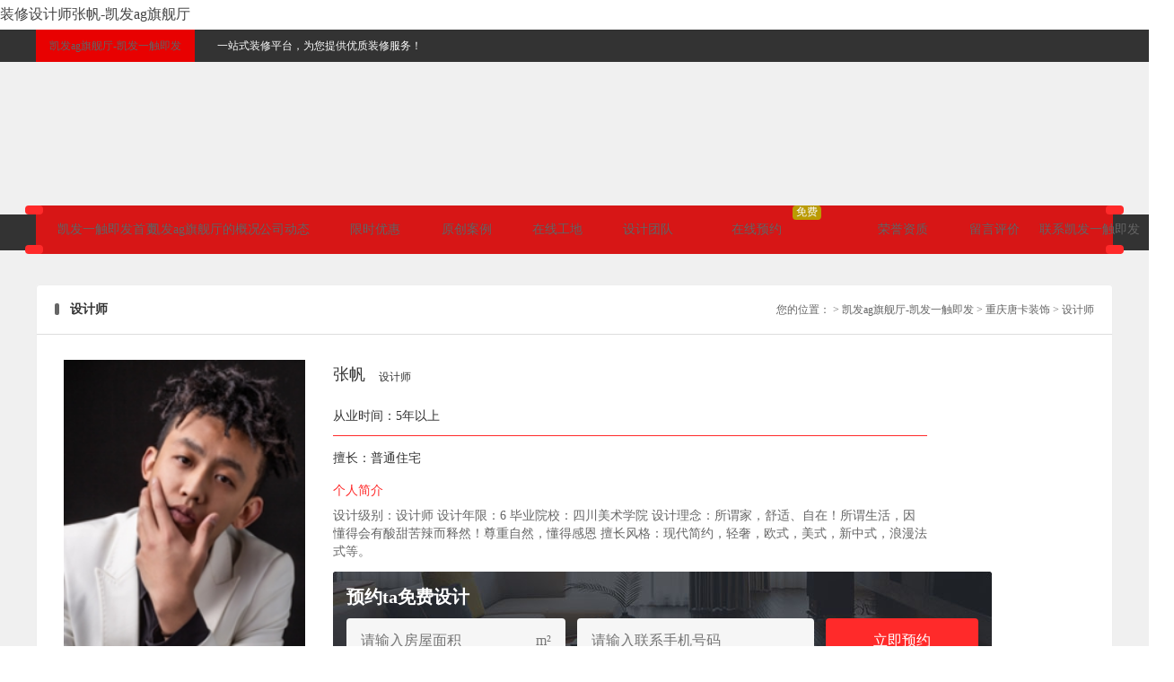

--- FILE ---
content_type: text/html
request_url: https://www.firmwarehut.com/s975417/
body_size: 4408
content:
<!doctype html>
<html lang="en" class=" en"><head><meta charset="utf-8"><link rel="shortcut icon" href="/favicon.ico" type="image/x-icon"><meta name="applicable-device" content="pc,mobile"><meta name="viewport" content="initial-scale=1, maximum-scale=1, minimum-scale=1, user-scalable=no"><meta name="HandheldFriendly" content="true"><meta name="MobileOptimized" content="width">
<title>装修设计师张帆-凯发ag旗舰厅</title>
<meta name="keywords" content="张帆,设计师">
<meta name="description" content="张帆提供重庆分站地区装修设计报价单、装修案例图片和免费装修咨询预约等服务,重庆唐卡装饰为您的装修保驾护航！唐卡装饰集团是一家服务定位于中高端家装、工装设计与施工、主材卖场销售、物流配送为一体的大型专业装饰企业重庆唐卡装饰工程集团有限公司，通过十余年发展成为连锁装修品牌企业，唐卡【10万精英用户口碑见证】品">
				
				
				
				
				<link href="/uploads/image/irzu20821/thumb_200_20200821160602_69577.jpg" rel="shortcut icon">
<link rel="stylesheet" href="/uploads/css/rlcss/layui.css" media="all">
<link href="/uploads/css/rpcqijiandian/yp.css" rel="stylesheet" type="text/css">
<link href="/uploads/css/rpcss/yuyue_2018.css" rel="stylesheet" type="text/css">
     
<script src="/templets/tj.js" language="JavaScript"></script><meta author="f58cms"></head>
<body data-compenyid="72399"><h1>装修设计师张帆-凯发ag旗舰厅</h1>
	<div id="testsd" class="testsd"></div>
	<div id="display_style" style="display: none;"></div>
	
	
	<div class="top_bg p19_background_color" style="margin-top: 0px;">
		<div class="center_div p19_text_column_color p19_width">
			<div class="mt_left clear">
				<div class="p19_left p19_padding p19_foreground_color" style="background: #e80101;">
					<style> .sdhls{text-decoration: none;}.sdhls:hover span,.sdhls:hover font { text-decoration: underline; }</style>
					<a class="sdhls" href="/" style="" title="凯发ag旗舰厅-凯发一触即发">凯发ag旗舰厅-凯发一触即发</a>
				</div>
				<div class="xuandiqu_s p19_left p19_padding p19_foreground_color">
					
				</div>
				<div class="p19_left">
					<span class="mt_masg">一站式装修平台，为您提供优质装修服务！</span>
				</div>
			</div>
			<div class="top_right">
				<ul>
					
					
					<li class="usermanager" style="display:none;margin-left: 12px;">
						
					</li>
					
					
					
				</ul>
			</div>
		</div>
</div>
<div class="ypb">
		<div class="topbanle dauuan">
		<div class="topbanleyi"></div>
	</div>
	
	<div class="centdaoh p19_background_color">
		<div class="centdaohce p19_width">
		<div class="centdaoher p19_width p19_foreground_color p19_text_column_color p19_text_shallow_color cen_a">
			<div class="val_dao clear">
				<a href="/72399/"><div class="listdao">凯发一触即发首页</div></a>
				<a href="/72399/category-introduce.html"><div class="listdao">凯发ag旗舰厅的概况</div></a>
				<a href="/72399/category-news.html"><div class="listdao">公司动态</div></a>
  
				<a href="/72399/activity.html"><div class="listdao">限时优惠</div></a>
 
				<a href="/72399/category-product.html"><div class="listdao">原创案例</div></a>
				<a href="/72399/category-ishare.html"><div class="listdao">在线工地</div></a>
				<a href="/72399/category-team.html"><div class="listdao">设计团队</div></a>
				<a href="/72399/category-yuyue.html" class="addwidth"><div class="listdao abc">在线预约<b class="abc">免费</b></div></a>
				
				<a href="/72399/category-introduce/action=zhengshu.html"><div class="listdao">荣誉资质</div></a>
				<a href="/72399/category-assess.html"><div class="listdao">留言评价</div></a>
				
				<a href="/72399/category-contact.html"><div class="listdao">联系凯发一触即发</div></a>
			</div>
			<div class="jiao ji_a"></div>
			<div class="jiao ji_b"></div>
			<div class="jiao ji_c"></div>
			<div class="jiao ji_d"></div>
		</div>
		</div>
	</div>
	<div class="centemas p19_text_theme_color">
	<div class="w1024 w102a p19_width">
		<div class="w1024 p19_width w_e clear">
			<div class="wk100">
				<div class="jsaotitl clear">
					<h2>设计师</h2>
					<p>您的位置： &gt; <a href="/" title="凯发ag旗舰厅-凯发一触即发">凯发ag旗舰厅-凯发一触即发</a>  &gt; <a href="/72399/">重庆唐卡装饰</a> &gt; 设计师</p>
				</div>
				<div class="companton clear">
					<div class="sjsdf">
						<div class="sjstop" style="min-height:330px">
							<div class="sjsleft">
								<img alt="张帆" src="/uploads/image/irzu21013/thumb_210_thumb_210_270_20211013180740_72069.jpg">
								<div class="yuyueta p19_text_second_color">
									<img src="/uploads/image/rpiqijiandian/hot.png" alt="热度">
									<font>679</font>热度
								</div>
							</div>
							<div class="sjsrigh">
								<div class="texta"><span>张帆</span><span class="b">设计师</span></div>
								<div class="textc textb">从业时间：5年以上</div>
								<div class="textc textd  text_ov2">擅长：普通住宅</div>
								<div class="textst">
									<div class="tetitlr">个人简介</div>
									<div class="tetitrt p19_text_second_color" style="max-height: 1000px;">
										设计级别：设计师
设计年限：6
毕业院校：四川美术学院
设计理念：所谓家，舒适、自在！所谓生活，因懂得会有酸甜苦辣而释然！尊重自然，懂得感恩
擅长风格：现代简约，轻奢，欧式，美式，新中式，浪漫法式等。									</div> 
									<div class="yu_box">
										<div class="title">预约ta免费设计</div>
										<form id="for" class="myform clear" formid="12045" title="设计师预约" client_type="pc" zb_type="yuyue" company_id="72399" calculator_type="1" method="post" name="myform" onsubmit="return mypost.submit_(this)">
											<div class="table_list" style="display: none;">
												
												<input id="areaid" name="info[areaid]" type="hidden">
											</div>
											<div class="table_list table_list2 clear">
												<input id="mianji" name="info[mianji]" type="number" placeholder="请输入房屋面积" value="">
												<div class="posi">m²</div>
											</div>
											<div class="table_list table_list3 clear">
												<input id="shouji" name="info[mobile]" type="tel" placeholder="请输入联系手机号码" value="">
											</div>  
											<div class="table_list table_list4"> 
												<input type="submit" class="but_default p19_border_radius p19_background_button p19_box_shadow" value="立即预约">
											</div>
										</form>
									</div> 
								</div>
							</div>
						</div>
						<div class="sjscen">
							<div class="titlerg clear">
								<div class="kuandh hover">ta的案例</div>
								<div class="kuandh"><a href="/72399/category-team.html">其他设计师推荐</a></div>
							</div>
							<div class="sjsanli clear">
																<div class="lisytd p19_box_shadow ">
									<a href="/975417/anli-2362266.html" target="_blank">
										<img alt="鲁能六街区95平米现代风格三居室装修案例" src="/uploads/image/irzu20118/thumb_472_330_20220118153516_44260.png" width="286" height="211">
										<div class="hjgf text_ov">
											<span>鲁能六街区95平米现代风格三居室装修案例</span><span>整装</span><span>95m²</span>										</div>
									</a>
								</div>
															</div>
							<div class="pages pages_er">
															</div>
						</div>
					</div>
				</div>
			</div>
		</div>
	</div>
</div>
</div>
<div id="ggtjuan"></div>
<div id="ggtjuaner"></div>
<div class="newdowns"> 
	
	<div class="zxt_footer clear">
		<div class="zxt_footer_rl clear" style="padding-bottom: 30px;">
			
			<div style="float: left; margin-left: 0; margin-top: 50px;;">
				<span class="zxt_ft_bt">装信通专注装修14年</span>
				<span style="color: #ffdece;font-size: 14px; margin-top: 8px;">帮助业主找到靠谱装修公司为业主提供装修保障</span>
			</div>
			<div class="zxt_ft_rt">
				<div class="ewdolist">500<b>万</b><br><span>服务中国家庭超</span></div>
				<div class="ewdolist">30000<b>家</b><br><span>合作装修公司超</span></div>
				<div class="ewdolist">80<b>万</b><br><span>合作设计师超</span></div>
				<div class="ewdolist">600<b>个</b><br><span>全国已开通分站城市</span></div>
			</div>
		</div>
	</div> 
    
    <div class="newdowdown">
        <div class="ndd_top">
            <div class="width1100 clear">
                <img style="margin: 18px auto;display: block;width: 300px;opacity: 0.5;" alt="装修就上装信通,省钱省心好轻松" src="/uploads/image/rm2ibase/downtext2.png">
            </div>
        </div>
        <div class="width1100">
            <div class="ndd_com ndd_com_a clear">
                <div class="ndd_cleft clear">
                    <ul>
                        <li>了解装信通</li>
                        
                        
                        
                        
                    </ul>
                    <ul>
                        <li>模块指南</li>
                        
                        
                        
                        
                    </ul>
                    <ul>
                        <li>帮助中心</li>
                        
                        
                        
                        
                    </ul>
                </div>
                <div class="ndd_ccont clear">
                    <div class="ndd_cclist">
                        <div class="ndd_cctitl">装信通app</div>
                        <div class="newdowns_img a">
                            <img alt="装信通app二维码" src="/uploads/image/rpimg/phone_qrcode.jpg">
                        </div>
                    </div>
                    <div class="ndd_cclist">
                        <div class="ndd_cctitl">微信公众号</div>
                        <div class="newdowns_img b">
                            <img alt="装信通微信公众号" src="/uploads/image/rpimg/wechat_qrcode.jpg">
                        </div>
                    </div>
                    <div class="ndd_cclist">
                        <div class="ndd_cctitl">微信客服</div>
                        <div class="newdowns_img b">
                            <img alt="装信通微信二维码" src="/uploads/image/rpimg/wechat_weixin.jpg">
                        </div>
                    </div>
                </div>
                <div class="ndd_right clear">
                    <p class="tilre">全国免费咨询热线</p>
                    <p class="tilbr">4008-486-123</p>
                    
                </div>
            </div>
            <div class="ndd_com ndd_com_b clear">
                <div class="ndd_list"></div>
                <div class="ndd_list"></div>
                <div class="ndd_list"></div>
                <div class="ndd_list"></div>
                <div class="ndd_list ndd_list2"></div>
                <div class="ndd_list ndd_list3"></div>
            </div>
            <div class="ndd_com clear">
                <p class="ndd_com_text">凯发一触即发 copyright 2010-2024 zx123.cn，装信通装修平台 — 遂宁云匠网络科技有限公司版本所有，并保留所有权利。<br>免费热线：4008-486-123&nbsp;&nbsp;&nbsp;&nbsp;icp备案证书号： &nbsp;&nbsp;&nbsp;&nbsp; | </p>
                
            </div>
        </div>
    </div>
</div>   
<div style="display: none;" id="caner">59</div>


<link rel="stylesheet" href="/uploads/css/rpcss/yuyue_2018.css">
<div id="yuyuetable">
	<div class="yuyuebgg"></div>
	<div class="yycenter b">
		<div class="yytop"><div class="yyxxx"></div></div>
		<div class="animetiont clear">
			<div class="lkhdf">
				<span><em>1</em></span>
				<p>免费申请<br>装修服务</p>
			</div>
			<div class="ddda a clear"></div>
			<div class="lkhdf">
				<span><em>2</em></span>
				<p>客服回访<br>确认需求</p>
			</div>
			<div class="ddda b clear"></div>
			<div class="lkhdf">
				<span><em>3</em></span>
				<p>三份报价<br>方案 p k</p>
			</div>
			<div class="ddda c clear"></div>
			<div class="lkhdf">
				<span><em>4</em></span>
				<p>享第三方<br>装修保障</p>
			</div>
		</div>
		<div class="yycent">
			<form id="yuyuefor" class="myform" formtitle="预约公司" company_id="" client_type="pc" zb_type="xuangongsi" calculator_type="1" method="post" name="myform" onsubmit="return mypost.submit_(this,'',hide_yuyuetable)">
				<div class="yylist">
					
					<input class="txt" id="areaid" name="info[areaid]" type="hidden">
				</div>
                <div class="yylist">
					<input type="number" id="mianji" name="info[mianji]" class="txt" placeholder="请输入房屋面积">
					<div class="posi">m²</div>
				</div>
				<div class="yylist">
					<input id="shouji" name="info[mobile]" type="tel" class="txt" placeholder="请输入手机号，接收报价明细" value="">
				</div>
				<div class="yylist testyy">
					<p class="table_p">您的信息将被严格保密，《》</p>
				</div>
				<div class="yylist"> 
					<input type="submit" value="立即预约精准报价" class="submit yuyue_button a">
				</div>
			</form>
		</div>
		<div class="yydown clear">
            <span class="yydown_a">今天已有<font class="suijishu suijishu_jisuanqi">526</font>位业主预约了免费精准报价</span>
            <span class="yydown_b" style="display: none;">今天已有<font class="suijishu suijishu_mianfei">1051</font>位业主预约了免费上门量房设计</span>
		</div>
		<style>
			#yuyuetable .form_xxx_gundong{margin: 5px 50px; color: #666;font-size: 12px;}
			#yuyuetable .yycenter{ height: 590px; margin-top: -290px}
		</style>
		<div class="yydown_a form_xxx_gundong" client_type="pc" zb_type="jisuanqi" show="2" arrs="time-name-city-mianji-fuwu" fuwu="已成功免费获取到报价明细"></div>
		<div class="yydown_b form_xxx_gundong" client_type="pc" zb_type="mianfei" show="2" arrs="time-name-city-mianji-fuwu" fuwu="已成功免费获取到装修设计方案"></div>
	</div>
</div>
 

 


<div style="display: none;">

</div>
<div style="display: none;">
</div>

<div><a href="/sitemap.xml">网站地图</a></div></body></html>

--- FILE ---
content_type: text/css
request_url: https://www.firmwarehut.com/uploads/css/rpcqijiandian/yp.css
body_size: 24875
content:
html{margin:0;padding:0;background:#fff}
body{min-width:1200px;position:relative;font:12px/2rem "microsoft yahei";_font-family: "新宋体"; margin:0 auto;padding:0;font-weight:400;color:#444;cursor:default}
iframe[src="//360fenxi.mediav.com/mv.html"]{display:none}
a,a:active,a:focus,a:hover,a:link,a:visited{text-decoration:none;border:0;color:inherit; color: #666;_color: #444;}
a:hover { text-decoration: underline; }
img{display:inline-block;width:100%;border:0}
a:hover img { opacity: 0.9; }
input:focus{outline:0}
input,select,textarea{box-shadow:none;font-family:"microsoft yahei";font-size:14px;color:#828282;outline: none;}
h1,h2,h3,h4,h5{line-height:inherit;display:inline;font-size:16px;padding:0;margin:0;font-family:"microsoft yahei"}
address,article,footer,header,hgroup,li,nav,section,small,ul{display:block;list-style:none;font-style:normal;margin:0;padding:0}

.icon{background:transparent url(/uploads/image/rpimg/pc_icon.png) no-repeat left top;background-size:600px 600px}
.icon_y{background:transparent url(/uploads/image/rpimg/pc_icon.png) no-repeat left top;background-size:500px 500px}
.icon-back{display:block;margin:2px 0 0 5px;width:11px;height:11px;border-top:2px solid #fff;border-left:2px solid #fff;-webkit-transform:rotate(-45deg);-moz-transform:rotate(-45deg);-ms-transform:rotate(-45deg);-o-transform:rotate(-45deg);transform:rotate(-45deg)}
.icon-sanj{display:inline-block;-webkit-transform:rotate(-45deg);-moz-transform:rotate(-45deg);-ms-transform:rotate(-45deg);-o-transform:rotate(-45deg);transform:rotate(-45deg)}
.icon-sanjj{-webkit-transform:rotate(135deg);-moz-transform:rotate(135deg);-ms-transform:rotate(135deg);-o-transform:rotate(135deg);transform:rotate(135deg)}
.text_ov{white-space:nowrap;overflow:hidden;text-overflow:ellipsis}
.text_ov2 { display: -webkit-box; -webkit-box-orient: vertical; -webkit-line-clamp: 2; overflow: hidden; }
.text_ov3 { display: -webkit-box; -webkit-box-orient: vertical; -webkit-line-clamp: 3; overflow: hidden; }
.text_ov4 { display: -webkit-box; -webkit-box-orient: vertical; -webkit-line-clamp: 4; overflow: hidden; }
.corsanj{display:inline-block;display: none; width:0;height:0;margin:0 8px -2px 8px;border-width:8px;border-style:solid dashed dashed;border-color:#ff552e transparent transparent;overflow:hidden}
.clear:after{display:block;clear:both;content:"\0020";visibility:hidden;height:0}
.clear{ zoom:1;_zoom:1; overflow: hidden;_overflow: hidden;}
.pages{text-align:center;padding-bottom:25px;padding-top:5px}
.pages a{display:inline-block;border:1px solid #ececec;color:#666 !important;background:#fafafa !important;height:30px;line-height:30px;padding:0 10px;border-radius:2px;margin-right:8px}
.pages a.hover,.pages a.xset,.pages a.hovers{color:#fff !important;border:1px solid #de3c3c;background: #de3c3c !important;}
.pages span{display:inline-block;color:#666;height:30px;line-height:30px;margin-right:5px}
.pages b { font-weight: 100; }
.main{margin:0 auto;padding:0}
.main1200{width:1200px;margin:0 auto;position:relative}
.main1100{width:1100px;margin:0 auto;position:relative}
.mydaohen{width:1196px;margin:0 auto;padding:0 2px;color:#888;white-space:nowrap;margin-top:24px;line-height: 20px; cursor:default}
.mydaohen a{border:0;padding:0 2px;color:#888!important}
.mydaohen a:hover{color:#ff552e!important}
.mydaohen h1,.mydaohen h2{display:inline;color:#888;font-size:12px;margin:0;padding:0;font-size:inherit;font-weight:400}
.mydaohen a.mt{display:inline-block;float:right;position:absolute;top:-6px;border-radius:5px;right:0;line-height:30px;padding:0 25px;background-color:#ff552e;color:#666!important;font-size:14px}
.mydaohen a.mt:hover{color:#fff}
.mydaohen .dhright { float: right;display: inline-block; }
.top_bg{min-width:1200px;height:36px;font-size: 12px;line-height:36px;width:100%;z-index:9}
.center_div{margin:auto;position: relative;}
.center_div:after{display:block;clear:both;content:"\0020";visibility:hidden;height:0}
.mt_left{position:relative;float:left;position: absolute;left: 0;top: 0;}
.mt_left font{display:inline-block;vertical-align:top;font-size: 12px;}
.mt_left span.cityname{display:inline-block;margin:0;vertical-align:top; font-size: 12px;_font-size: 12px;}
.mt_left span.iconty{display:inline-block;width:18px;height:36px;vertical-align:top}
.mt_left span.iconty span{display:inline-block;background-position:0 0;width:20px;height:20px;vertical-align:middle; margin: 10px 5px 0 0;_margin: 10px 5px 0 0;}
.mt_left span.mt_masg{display:inline-block;vertical-align:top;margin-left:25px;}

.center_div .top_right{width:500px;width: auto !important; height:100%;line-height:36px;float:right}
.top_right ul{list-style:none;margin:0;padding:0;float:right}
.top_right li{margin:0 0 0 5px;padding:0;height:36px;float:left;}
.top_right li .one_a{margin:0 4px;display:block}
.top_right li span.jk{margin-left:15px}
.top_right li span.jker{ }
.top_right li span.jker a{margin-left:5px}
.top_right li .icon{display:inline-block;margin-right:1px;vertical-align:middle;width:20px;height:20px}
.top_right li .icon_a{background-position:-116px -2px}
.top_right li .icon_b{background-position:-230px -2px}
.top_right li .icon_aa{background-position:-116px -2px}
.top_right li .icon_bb{background-position:-230px -2px}
.top_right li a { cursor: pointer; }
.top_right li a .icon_a{background-position:-86px -2px}
.top_right li a .icon_b{background-position:-200px -2px}
.top_right li a .icon_aa{background-position:-86px -2px}
.top_right li a .icon_bb{background-position:-200px -2px}
.top_right li.colo { color: #ff552e; }
.top_right span.iconty{display:inline-block;width:20px;height:36px;}
.top_right span.iconty span{display:inline-block;background-position:-422px -1px;width:20px;height:20px;vertical-align:middle; margin: 10px 5px 0 0;_margin: 10px 5px 0 0;}
.top_right span.iconty span.b{background-position:-455px -1px;}
.top_manager{width:140px;overflow:hidden;position:absolute;z-index:999;background-color:#00405d;border:1px solid #03557c;border-top:0;margin-left:-64px}
.top_manager a{display:block;height:40px;overflow:hidden;line-height:40px;text-align:center;padding:0 15px;color:#fff;border-top:1px solid #03557c}
.top_manager a:hover{background-color:#004d6f}
.top_fuzhu_div{min-width:1200px;height:0}
.header_bg{position:relative;min-width:1200px;border-bottom:2px solid #ff552e;background:#fff}
/*.header_bg { background: #fff url(/uploads/image/rpiqijiandian/titlers.png) bottom left no-repeat;background-repeat: repeat-x; }*/
/*.header_bg_bg{position:absolute;bottom:0;left:0;right:0;height:20px;background:#fafafa;z-index:-1}*/
.banner{ height:110px; padding:12px 0 22px 0}
.banner .logo{width:492px;height: 59px;margin-top: 33px; float:left}
.banner .logo img { display: block;width: 492px; height: 59px; }
.banner .search_div{position:relative;width:410px;padding:33px 0 0 100px;float:left}
.search_div .my_downlist{width:80px;height:38px;float:left;overflow:hidden;background-color:#fff;border:1px solid #ff552e;border-right:0}
.search_div .my_downlist .showsjx{position:absolute;top:53px;left:174px;display:inline-block;width:0;height:0;margin-bottom:-2px;border-width:4px;border-style:solid dashed dashed;border-color:#a9a9a9 transparent transparent;overflow:hidden}
.search_div .my_downlist .show{cursor:pointer;width:100%;height:100%;text-align:center;line-height:38px;color:#aaa;font-size:14px}
.search_div .my_downlist .down{display:none;position:absolute;line-height:28px;margin-left:-1px;background-color:#fff;width:80px;z-index:100;border:1px solid #ff552e;border-top:0}
.search_div .my_downlist .down span{display:block;color:#aaa;width:80px;text-align:center;padding:2px 0;float:left;border-top:1px solid #ff552e}
.search_div .my_downlist .down span:hover{background-color:#f3f4f5;cursor:pointer}
.search_div .div_s{height:38px;float:left;overflow:hidden;border-top:1px solid #ff552e;border-bottom:1px solid #ff552e}
.search_div .div_b{width:80px;height:38px;float:left;overflow:hidden;border:1px solid #ff552e;background-color:#ff552e;border-left:0}
.txt_search_input{display:block;padding:3px 15px;width:200px;height:32px;border:0}
.txt_search_input:focus{background-color:#fff;border:0}
.txt_search_but{position:relative;display:block;margin:0;text-align:center;cursor:pointer;font-size: 14px;letter-spacing: 2px; color:#fff;line-height: 40px;}
.txt_search_but span.icon{background-position:-386px -1px;display:inline-block;width:24px;height:24px;vertical-align:middle;margin-left:2px; margin-top: 10px;_margin-top: 10px;}
.banner .iponght { margin: 26px auto  0 auto;float: right;font-size: 12px;color: #6e6e6e;line-height: 25px;text-align: right; }
.banner .iponght font { font-size: 20px;color: #ff552e; }

.searchlog{width:380px;height:25px;line-height:25px;padding-top:8px;overflow:hidden}
.searchlog a{color:#a4a3a3;margin-right:10px;display:inline-block}
.navigate{margin:0 auto;height:46px;position:relative}
.navigate .nav_ul{display: block; margin:0 auto}
.navigate .nav_li{float:left;margin:0 auto;position:relative; z-index: 998;_z-index: 998;}
.navigate .nav_li a.nav_big{font-size:16px;color:#2b2b2b;font-weight:500;display:block;line-height:40px;padding:3px 26px;border-radius:2px 2px 0 0}
.navigate .nav_li a.nav_big_sv{color:#ff552e}
.navigate .nav_li a.nav_big.fd{padding-right:44px}
.navigate .nav_li a.nav_big .f{text-align:center;line-height:17px;color:#fff;font-size:10px}
.nav_down_er{display:none;padding:8px 0;z-index:999;background-color:#fafafa;border:2px solid #ff552e;border-top:0;position:absolute;top:40px;left:0;right:0}
.nav_down_er a{transition:.2s;width:100%;font-size:14px;margin:0 auto;display:block;float:left;text-align:center;line-height:32px;position:relative;top:0;left:0}
.nav_down_er a:hover{color: #ff552e}
.navigate .nav_li:hover .nav_down_er{display:block;border-radius:0 0 4px 4px}
.navigate .nav_li:hover a.nav_big{background-color:#ff552e;color:#fff}
.navigate .nav_li .icon{position:absolute;top:3px;right:4px; display:inline-block;width:32px;height:22px;background-position:-52px -33px}
.navigate .nav_li .icon {  right: -0px;_right: -0px; }
.navigate .bzjhua { position: absolute;right: 0;bottom: -1px;width: 179px;height: 59px;background: url(/uploads/image/rpiqijiandian/bzjhua.png) center center no-repeat; }
.navigate .bzjhua { width: 187px;height: 47px;background: url(/uploads/image/rpiqijiandian/bzjhua_2.png) center center no-repeat;  }
.navigate .bzjhua a { display: block; padding: 11px 0 0 53px;line-height: 36px;height: 36px; color: #282727;font-size: 16px; }
.container{margin-top:30px}
.tempdiv{height:1500px}
.right_title{height:60px;font-size:14px;text-align:center;font-size:14px}
.right_table{border:1px solid #ececec;padding:15px;margin:0 auto;overflow:hidden}
.right_table .right_top{margin:0 auto 6px auto}
.right_table .right_top .table_list{  width: 100%;_width: 100%; height:52px;margin:0 auto;white-space:nowrap;overflow:hidden}
.right_table .right_top .table_list_top{height:40px;line-height:26px;text-align:center;color:#444}
.right_table .right_down { margin: 0 15px;overflow: hidden; border-top: 1px solid #ececec; }
.right_table .right_down .down_top { margin: 0 auto; }
.right_table .right_down .down_top .downtop_list { width: 100%; margin: 14px 0 8px 0;height: 60px;overflow: hidden; }
.right_table .right_down .down_top .downtop_list span { width: 100%; display: block; margin: 0 auto;text-align:center;line-height: 30px;color: #888; }
.right_table .right_down .down_top .downtop_list table { width:100%; }
.right_table .right_down .down_top .downtop_list tr { width:100%; }
.right_table .right_down .down_down { text-align: center; }
span#df{display:block;white-space:nowrap;width:100%;height:40px;overflow:hidden}
span#df select{width:32%; width: 31%;_width: 31%; font-size: 12px; margin:0 2% 0 0;height:38px;line-height: 40px; border:1px solid #d9d9d9!important;color:#888;padding-left:5px;}
span#df select:nth-of-type(3){margin:0}
span#dff{display:block;white-space:nowrap;width:100%;height:40px;overflow:hidden}
span#dff select{width:32%; width: 31%;_width: 31%;font-size: 12px; margin:0 2% 0 0;height:38px;line-height: 40px; border:1px solid #d9d9d9!important;color:#888;padding-left:5px;}
span#dff select:nth-of-type(3){margin:0}
span#dfff{display:block;white-space:nowrap;width:100%;height:40px;overflow:hidden}
span#dfff select{width:32%; width: 31%;_width: 31%;font-size: 12px; margin:0 2% 0 0;height:38px;line-height: 40px; border:1px solid #d9d9d9!important;color:#888;padding-left:5px;}
span#dffff select:nth-of-type(3){margin:0}
span#mianji{width:271px;height:40px;overflow:hidden}
span#mianji select{width:271px;height:40px;line-height:28px;border:1px solid #d9d9d9;text-indent:1px}
span#mianji option{width:271px;height:40px;line-height:28px}
.but_default{ height:42px; width:100%;border: 0px;}
.but_default:hover{opacity: 0.9; cursor: pointer;}
input:focus{outline:0;border:1px solid #d9d9d9}
span#df select:focus{outline:0}
span#dff select:focus{outline:0}
span#dfff select:focus{outline:0}
span#dffff select:focus{outline:0}
span#df.qushixian select, 
span#dff.qushixian select, 
span#dfff.qushixian select, 
span#dffff.qushixian select { width: 49%; width:48%;_width: 48%; }

.txt{height:40px!important;border:1px solid #d9d9d9!important;width:93%!important;line-height:40px!important;font-size:12px!important;padding:0 3%!important;color:#888!important}
.right_zxfb{width:298px;border:1px solid #ececec;margin:25px auto 0 auto;color:#444}
.right_zxfb .zxfb_title{color:#333;padding:20px 0 !important;margin:0 15px;height:20px;line-height:20px;border-bottom:1px solid #ececec}
.right_zxfb .zxfb_title { padding: 20px !important; margin: 0 auto;font-size: 16px;color: #2b2929; }
.right_zxfb .zxfb_title h3{font-size:16px;font-weight:400;margin:0;padding:0}
.right_zxfb .zxfb_title h3 img { display: inline-block;width: 20px;height: 20px;vertical-align: -4px;margin-left: 4px; }
.right_zxfb .zxfb_conter {padding:15px 20px; padding-top: 2px;_padding-top: 2px;}
.right_zxfb .zxfb_conter a:first-child {  padding-top: 10px; _padding-top: 10px;}
.right_zxfb .zxfb_conter.we { padding: 15px; }
.right_zxfb .zxfb_conter .text_list{font-size:14px;margin:0 auto;line-height:36px;color:#666;height:36px;white-space:normal;overflow:hidden;text-overflow:ellipsis}
.right_zxfb .zxfb_conter .text_list_er{color:#888;margin-top:-12px}
.right_zxfb .conter{ font-size:14px}
.right_zxfb .conter a{display:block;margin:0 5px;line-height:34px;font-size:14px;max-width:80%;white-space:nowrap;text-overflow:ellipsis;overflow:hidden;float:left}
.right_zxfb .conter a:hover{text-decoration:none}
.right_zxfb .xgtright{padding:0 0 10px 0;margin:0 auto}
.right_zxfb .xgtright .xgtrightlist{float:left;width:270px;margin:10px 15px 0 15px;padding:10px 0 0 0}
.right_zxfb .xgtright_er{padding:0 7.5px 10px 7.5px;margin:-10px auto 0 auto}
.right_zxfb .xgtright .xgtrightlist_er{float:left;width:127.5px;margin:7px 7px 0 7px;padding-top:0}
.right_zxfb .xgtright .xgtrightlist img{display:block;float:left;width:100%;height:140px;margin:0 auto}
.right_zxfb .xgtright .xgtrightlist_er img{height:70px}
.right_zxfb .xgtright .xgtrightlist span{display:block;float:left;font-size:14px;line-height:32px;text-align:center;margin:0 auto;padding:10px;width:80%;padding:0 10%;white-space:nowrap;overflow:hidden;text-overflow:ellipsis}
.ooppsd { border: 1px solid #ececec;margin: 15px auto;padding: 0 0 15px 0;background: #fff; }
.ooppsd .right_zxfb { border: 0 !important;margin-top: 0 !important; }
.ooppsd .right_zxty .zxfb_title { cursor: pointer; border: 0;margin: 0 20px; padding: 10px 0 !important;font-size: 14px; border-bottom: 1px solid #f0f0f0 !important; }
.ooppsd .right_zxty:nth-last-child(1) .zxfb_title { border-bottom: 0px solid #f0f0f0 !important; }
.ooppsd .right_zxty.kku:nth-last-child(1) .zxfb_title { border-bottom: 1px solid #f0f0f0 !important; }
.ooppsd .right_zxty .zxfb_title h3 { font-weight: 100;font-size: 14px;color: #474747; }
.ooppsd .right_zxty .zxfb_title h3:after { content: ""; display: inline-block;float: right;margin:8px 5px 0 0;width: 6px;height: 9px; vertical-align: middle;background: url(/uploads/image/rpiqijiandian/iconsd_2.png) no-repeat; }
.ooppsd .right_zxty.kku .zxfb_title h3:after { width: 9px;height:6px;vertical-align: middle;background:  no-repeat; }
.ooppsd .right_zxty:last-child .zxfb_title { border: none; }
.ooppsd .right_zxty .zxfb_conter { display: none;padding-bottom: 15px; }
.sty_top .top_right .ooppsd .right_zxty { border: 0;margin: 0 0 0 0; }
.sty_top .top_right .ooppsd .right_zxty.kku .zxfb_conter { display: block;margin: 0 5px;line-height: 24px; }
.sty_top .top_right .ooppsd .right_zxty:hover .zxfb_conter a:hover { text-decoration: underline; }
.sty_top .top_right .ooppsd .right_zxty .zxfb_conter a.hover { text-decoration: underline;color: #ff3322; }
.sty_top .top_right .ooppsd  .right_zxfb { margin-bottom: 0; }
.guanggao_show { position: relative;overflow: hidden; }
.guanggao_show:after { content: "广告";font-size: 12px;color: #eee;display: block;position: absolute;bottom: 0;right: 4px;line-height: 20px; }
				
.myimg_img{margin:25px auto 0 auto;width:auto;overflow:hidden;float:left}
.myimg_img_er{margin:25px auto;width:auto;overflow:hidden}
.myimg_img img,.myimg_img_er img{display:block}
.myimg_img_b{width:auto;margin:15px auto 0 auto;border:1px solid #ececec}
.myimg_img_b img{width:100%;margin:0 auto;display:block}
.footer_top{width:1200px;margin:0 auto;border-top:1px solid #ececec;font-size:14px;color:#8f8f8f;padding:20px 0 0 0}
.footer_top .tab{width:100%;height:50px;line-height:50px;border-bottom:1px solid #ececec}
.footer_top .tab span{margin-right:20px;display:block;float:left;color:#443f3f;cursor:pointer}
.footer_top .tab .select{border-bottom:1px solid #e84c32}
.footer_top .alist{width:100%;padding:20px 0 10px 0;line-height:24px;}
.footer_top .alist a{color:#8f8f8f;margin:0 5px;margin-right:10px;display:block;float:left}
.footer_top .f_link {width:100%;padding:20px 0 10px 0;line-height:24px;}
.footer_top .f_link span,
.footer_top .f_link a{ display: inline-block; color:#8f8f8f;margin:0 10px 0 0;white-space: nowrap;}
.footer_top a { white-space: nowrap; }
.maindown{margin:30px auto 0 auto;color:#888;background:#444;border-top:2px solid #eb592c;padding:20px 0 0 0}
.maindown .md_left{width: 50%;float: right;line-height:30px}
.address_a { text-align: center; }
.address_a a{display:inline-block;margin-right:5px;padding:0 4px}
.address_a a:nth-child(1){padding-left:0}
.address_a a:first-child {padding-left:0}
.address_b{padding:10px 0}
.address_c{line-height:26px}
.address_b input[type=text]{text-indent:5px}
#ggtjuaner { margin: 0 auto; display: none;_display: none; }
.ggtjuan { width: 1200px; margin: 60px auto; }
.ggtjuan .ggttitle { width: 100%;line-height: 60px;height: 30px;text-align: center; margin-bottom: 50px;border-bottom: 0px solid #ececec; }
.ggtjuan .ggttitle strong { display: inline-block;font-weight: normal; height: 60px; margin: 0 auto;padding: 0 30px;font-size: 30px;color: #313131; }
.ggtjuan .ggttitle strong font { color: #f74343; }
.ggtjuan .ggtconte { width: 1200px;margin: 0 auto;background: #fff;padding:15px 0; }
.ggtjuan .ggtconte .ggtconte_lest { width: 348px;height: 80px;padding: 20px; float: left; }
.ggtjuan .ggtconte .ggtconte_lest_er { width: 378px; }
.ggtjuan .ggtconte .ggtconte_lest { background:  #ffffff no-repeat; }
.ggtjuan .ggtconte .ggtconte_lest_yi { background-position: 30px -14px ; }
.ggtjuan .ggtconte .ggtconte_lest_er { background-position: 30px -167px; }
.ggtjuan .ggtconte .ggtconte_lest_sv { background-position: 30px -341px; }
.ggtjuan .ggtconte .ggtconte_lest a { display: block; line-height: 30px;}
.ggtjuan .ggtconte .ggtconte_lest span { display: block;text-indent: 130px;float: left;padding-top: 10px; width: 340px;font-size: 24px;color: #454545; }
.ggtjuan .ggtconte .ggtconte_lest span.er { font-size: 16px;font-weight: normal;color: #696767;padding-top: 0; }

.maindown .md_right{width: 50%;float: left;padding: 0}
.maindown .md_right img{display:block;margin:0;width:100%;height:100%}
.maindown .md_right img.er{width:60%;height:60%;margin:20%}
.maindown .md_right .mdr_a{float:left;width:80px;height:80px;padding:2px;background:#eeede7;margin-left:15px}
.maindown .md_right .mdr_b{font-size:18px;margin:0 auto;text-align:center;padding-top:5px}
.maindown .md_right .mdr_b span{display:inline-block;vertical-align:middle;background-position:-4px -26px;width:30px;height:30px}
.maindown .md_right .mdr_c{margin:0 auto}
.maindown #mm_downm{float:left;width:100%;margin:0;  height: 60px;_height: 60px; }
.maindown #mm_downm .security{width:100%;text-align: center;padding-top: 10px}
.mainxxx { margin: 0 auto;width: 500px;padding: 10px 0 25px 0; }
.rssbook{padding:0;overflow:hidden;zoom:1;width:auto!important}
.rssbook .info{margin:0;font-size:12px;float:left;line-height:30px}
.mailinput{margin-top:0;float: left}
.mailinput .rssbutton{float:left;margin-top:-1px}
.mailinput .rssbutton input{color:#fff;height:30px;font-size:14px;padding:0 10px;border:0;border-radius:0 4px 3px 0;background:#e84c32;border:1px solid #e84c32;margin:0 0 0 -2px}
.mailinput input.rsstxt{vertical-align:middle;border:0;padding:0;width:170px;float:left;height:28px;border:0;font-size:14px;border-radius:3px 0 0 3px}
.main100 { position: relative;width: 100%; text-align: center;background: #fff;padding: 10px 0 85px 0; padding: 10px 0 35px 0;_padding: 10px 0 35px 0; }
.maindown div:first-child  div  div { position: relative;width: 100%; text-align: center;background: #fff;padding: 10px 0 100px 0; padding: 10px 0 35px 0;_padding: 10px 0 35px 0; }
.main100 .address_c { width: 100%; line-height: 26px; text-align: center;_text-align: center;  padding-bottom: 15px;_padding-bottom: 15px;}

.fx_sscgx .bdsharebuttonbox { line-height: 24px!important; height: 24px!important; vertical-align: top!important; }
.fx_sscgx .bdsharebuttonbox a { padding: 0 !important; width: 24px!important; height: 24px!important; display: inline-block!important; margin: 0 0 0 5px!important; background: url(/uploads/image/rpiqijiandian/share.png) no-repeat!important; cursor: pointer!important; margin-bottom: 0!important; opacity: .8!important; text-indent: 0!important; }
.fx_sscgx .bdsharebuttonbox span { float: left!important;color: #999 !important; }
.fx_sscgx .bdsharebuttonbox a.bds_qzone { background-position: 0 -65px !important; }
.fx_sscgx .bdsharebuttonbox a.bds_tsina { background-position: 0 0 !important; }
.fx_sscgx .bdsharebuttonbox a.bds_weixin { background-position: 0 -33px !important; }
.fx_sscgx .bdsharebuttonbox a.bds_tqq { background-position: 0 -163px !important; }
.fx_sscgx .bdsharebuttonbox a.bds_renren { background-position: 0 -130px !important; }
.fx_sscgx .bdsharebuttonbox a.bds_more,
.fx_sscgx .bdsharebuttonbox a.bds_count { color: #999;line-height: 24px; background: none !important; width: auto !important; height: auto !important; position: relative !important; }
	
.news_downsty { margin: 0 auto;line-height: 20px; }
.news_downsty .newslist { margin: 25px auto; }
.news_downsty .newstite { padding-bottom: 6px;font-size: 14px;color: #555; }
.news_downsty .newscont { padding-top: 6px;font-size: 12px;border-top: 1px solid #bbb; }
.news_downsty .newscont a { display: block;color: #666; float: left;width: 9.1%;margin-right: 1%;white-space: nowrap;text-overflow: ellipsis;overflow: hidden; }
.news_downsty .newscont a:nth-child(10n) { margin-right: 0; }
.news_downsty .newscont a:first-child  a  a  a  a  a  a  a  a  a { margin-right: 0; }

.center_div .left{ float: left; margin: 0 0 0 -10px;white-space: nowrap; }
.center_div .left a{ display:block;float:left;padding:0;}
.center_div .left .xgt_select{color:#fff;background-color:#e50000}
.center_div .left a:hover{cursor:pointer}
.center_div .left .navigate { height: 35px;float: left;margin-left: 0; }
.center_div .left .navigate .nav_li a.nav_big { position: relative; border-radius: 4px; font-size: 14px; padding: 0 18px; height: 35px;line-height: 35px; }
.center_div .left .navigate .nav_li:nth-child(3) a { padding-right: 42px; }
.center_div .left .navigate .nav_li .nav_down_er { top:33px; }

.newdowns { margin: 0;padding: 0 0 0 0; }
.newdowns .width1100 { width: 1100px;margin: 0 auto; }
.newdowns .newdowns_img { background: url(/uploads/image/rpiqijiandian/newdowns_img.png) no-repeat;background-size:865px 186px; }
.newdowns .newdowntop { margin: 0 auto; background: #fff;display: none; }
.newdowns .newdowntop .width1100 { position: relative; padding: 160px 0 60px 0; background:  center top no-repeat;background-size:865px auto; }
.newdowns .newdowntop .ewdolist { font-size: 40px;color: #ff4b28; float: left;width: 25%;text-align: center;line-height: 26px; }
.newdowns .newdowntop .ewdolist b { font-size: 16px;display: inline-block;margin-left: 6px;font-weight: 100; }
.newdowns .newdowntop .ewdolist span { font-size: 14px;color: #888; }
.newdowns .newdowntop .conterisd { position: absolute;left: 50%;top: 60px;font-size: 34px;text-align: center;width: 300px;margin: 0 0 0 -150px; }
.newdowns .newdowdown { background: #222;padding-bottom: 120px; }
.newdowdown .ndd_top { background: #000; border-top: 2px solid #ff3e18;height:60px;margin: 0; }
.newdowdown .ndd_top .ndd_list { width: 126px;height: 40px;float: left; margin: 8px 10px 10px 10px; line-height: 40px;text-align: center;font-size: 18px;color: #888;}
.newdowdown .ndd_top .ndd_list a { display: block;width: 100%;height: 100%; }
.newdowdown .ndd_top .imga { background-position: 0px 0px; }
.newdowdown .ndd_top .imgb { background-position: -126px 0px; }
.newdowdown .ndd_top .imgc { background-position: -253px 0px; }
.newdowdown .ndd_top .imgd { background-position: -396px 0px; }
.newdowdown .ndd_top .imge { background-position: -546px 0px; }
.newdowdown .ndd_top .imgf { background-position: -684px 0px; }
.newdowdown .ndd_top .ndd_list.newdowns_img:hover { background-position-y: -89px; }
.newdowdown .ndd_top .width1100 { width: 740px; }
.newdowdown .ndd_com { margin: 0 auto;position: relative; }
.newdowdown .ndd_com.ndd_com_a { height: 150px;padding: 30px 0 20px 0; }
.newdowdown .ndd_com.ndd_com_b { width: 900px; }
.newdowdown .ndd_com_b img{ display: block; width: 100%; height:38px;} 
.ndd_com .ndd_cleft { position: absolute;left: 0;top: 30px;width: 360px; }
.ndd_com .ndd_ccont { position: relative;margin: 10px 280px 0 360px;padding: 0 38px; border-left: 1px solid #444;border-right: 1px solid #444 }
.ndd_com .ndd_right { position: absolute;right: 0;top: 36px;width: 280px;line-height: 24px;right: -40px; }
.ndd_com .ndd_com_text { margin: 0 auto; text-align: center;color: #666;line-height: 20px; }
.ndd_com .ndd_list { width: 120px;height: 40px;float: left; margin: 10px; line-height: 40px;text-align: center;font-size: 18px;color: #888;}
.ndd_com .ndd_list.ndd_list2{ width: 160px; margin-left: 0;} 
.ndd_com .ndd_list.ndd_list3{ width: 140px;} 
.ndd_com .ndd_list span { display: block;float: left;font-size: 12px;color: #bbb;vertical-align: middle; }
.ndd_com .ndd_list span.newdowns_img { width: 40px;height: 40px;margin-right: 5px; }
.ndd_com .ndd_list span.newdowns_a { line-height: 36px;text-align: center; }
.ndd_com .ndd_list span.newdowns_b { line-height:16px;text-align: center;margin: 2px 0; }
.ndd_com .ndd_list a:hover span { color: #fff; }
.ndd_com .imga { background-position: -6px -139px; }
.ndd_com .imgb { background-position: -60px -139px; }
.ndd_com .imgc { background-position: -113px -139px; }
.ndd_com .imgd { background-position: -168px -139px; }
.ndd_com .imge { background-position: -229px -139px; }
/* .ndd_com .ndd_list:hover span.newdowns_img { background-position-y: -50px; } */
.ndd_cleft ul { float: left;width: 120px; }
.ndd_cleft ul li:first-child { padding-bottom: 6px; }
.ndd_cleft ul li { line-height: 24px;font-size: 14px;color: #aaa; }
.ndd_cleft ul li a { font-size: 12px;color: #999; }
.ndd_cleft ul li a:hover { color: #fff; } 
.ndd_ccont .ndd_cclist { width: 120px;float: left;line-height: 14px; }
.ndd_ccont .ndd_cclist.d { width: 140px; }
.ndd_ccont .ndd_cctitl { text-align: center;font-size: 14px;color: #aaa;padding-bottom: 14px; }
.ndd_ccont .newdowns_img { width: 90px;height: 90px;margin: 0 auto; }
.ndd_ccont .newdowns_img.a { background-position: 0 0; }
.ndd_ccont .newdowns_img.b { background-position: 0 0; }
.ndd_ccont .newdowns_img img { display: block;width: 100%;height: 100%;margin: 0;opacity: 0.8; }
.ndd_ccont .khduxz { position: relative;margin: 0 auto; }
.ndd_ccont .newdowon { margin: 12px 10px 0 10px;height: 32px;line-height: 32px;color: #bbb;background: #666; border-radius: 20px;padding: 0 8px;text-align: center; }
.ndd_ccont .newdowon span.newdowns_img { float: left;display: block;display: inline-block;margin: 4px 0 0 6px; width: 24px;height: 24px; }
.ndd_ccont .newdowon .newdowns_img.a { background-position: -436px -56px; }
.ndd_ccont .newdowon .newdowns_img.b { background-position: -495px -56px; }
.ndd_ccont .newdowon:hover .newdowns_img { background-position-y: -145px; }
.ndd_ccont .newdowon:hover { background: #ff4e1e;color: #fff; }
.ndd_right p { display: block;margin: 0 auto; }
.ndd_right p span { display: inline-block;width: 24px;height: 24px;margin-right: 6px;vertical-align: middle; }
.ndd_right p span.a { background-position: -331px -56px; }
.ndd_right p span.b { background-position: -380px -56px; }
.ndd_right p span.c { background-position: -282px -56px;width: 26px;height: 26px; }
.ndd_right p.tilre { font-size: 18px;color: #f6f6f6; }
.ndd_right p.tilbr { font-size: 28px;color: #ff4e1e;font-style: oblique;padding: 20px 0; }
.ndd_right p.timin,.ndd_right p.timin a { font-size: 12px;color: #666; }
.ndd_right p.timin a:hover { color: #fff; }
/* bd */
.ndd_cleft ul li:first-child,.ndd_ccont .ndd_cctitl{font-size:16px;color:#ffffff}
.ndd_cleft ul li a{font-size:14px;color:#bbbbbb}
.ndd_ccont .newdowns_img img{opacity:1}
.ndd_ccont .ndd_cclist{margin-left:10px}
.ndd_com .ndd_ccont{margin:5px 310px 0 390px;padding:0}
.ndd_com .ndd_cleft{left:25px}
.ndd_com .ndd_right{right:-30px}
/*10年*/
.zxt_footer{background:url(/uploads/image/rpimg/txt_-bg.png);margin:0 auto}
.zxt_footer_rl{width:1200px;margin:0 auto}
.zxt_footer_rl img{width:195px;height:144px;float:left;margin-top:20px;margin-left:-50px}
.zxt_footer_rl span{display:block}
.zxt_ft_bt{font-size:30px;color:#fff}
.zxt_ft_rt{float:right;width:634px;margin-top:50px; width:640px;_width:640px;}
.zxt_ft_rt .ewdolist{font-size:40px;float:left;width:25%;color:#fff;text-align:center;line-height:26px; line-height: normal;_line-height: normal;}
.zxt_ft_rt .ewdolist b{font-size:16px;margin-left:6px;font-weight:100}
.zxt_ft_rt .ewdolist span{font-size:12px;color:#ffdece}
/* 底部 修改 */
.zxt_footer { display: none; }

.maindown div:first-child  div  div { padding-bottom: 15px !important; }
/*省略*/
.text_ov2 { display: -webkit-box; -webkit-box-orient: vertical; -webkit-line-clamp: 2; overflow: hidden; }
.text_ov3 { display: -webkit-box; -webkit-box-orient: vertical; -webkit-line-clamp: 3; overflow: hidden; }
.text_ov4 { display: -webkit-box; -webkit-box-orient: vertical; -webkit-line-clamp: 4; overflow: hidden; }
/*下悬浮*/
.downiner { display: none; }
/*模块*/
.pages { padding-top: 35px; }
.pages_er { padding-bottom: 35px; }
.ypb { margin: 0;padding: 0;background: #f0f0f0; }
.ypb .topbanle { margin: 0 auto 0 auto;position: relative;width: 100%; height: 250px; }
.ypb .topbanle.dauuan { margin: 0 auto 10px auto;height: auto; min-height: 160px;max-height: 340px; }
.ypb .centdaoh { margin: 0 auto;position: relative;width: 100%; height: 40px;z-index: 3; }
.ypb .centemas { margin: 0 auto;position: relative;width: 100%;  margin-top: 10px; _margin-top: 10px; z-index: 2;padding-bottom: 150px; /* background: url(/uploads/image/rpiqijiandian/yp_bg.jpg) no-repeat top center;background-size: 1920px auto;*/ }
.ypb .centembg { position: absolute;bottom:0;left: 0;right: 0;background: #a37352;height: 210px;z-index: -1; }
.ypb .downbott, .downbott { margin: 0 auto;position: relative;width: 100%; height: 150px; background: #a37352;}
.topbanleyi { width: 100%;height: 100%;position: absolute;top: 0;left: 0;right: 0;bottom: 0; /*background: url(/uploads/image/rpiqijiandian/yp_banletop.jpg) no-repeat center center;background-size: 1920px auto;*/ }
.topbanleer { width: 1024px;height: 200px;position: absolute;top: 20px;left: 50%;margin-left: -512px; }
.topbanleer {/* background: url(/uploads/image/rpiqijiandian/yp_topbg.jpg) no-repeat center center;background-size: cover;*/ }
.topbanleer.er { /*background: url(/uploads/image/rpiqijiandian/yp_topbg2.jpg) no-repeat center center;background-size: cover;*/ }
.centdaohce { height: 40px; margin: 0 auto;position: relative; }
.centdaoher { height: 54px;white-space: nowrap;line-height: 54px; position: absolute;top: -10px;left: 0;z-index: 2; }
.centdaoher .val_dao { width: 1220px; margin: 0 auto; padding: 0 24px;height: 60px; }
.centdaoher a { display: block;float: left;width:8.3%; }  
.centdaoher a.addwidth { width: 15%; }
.centdaoher .listdao { text-align: center; font-size: 14px;position: relative; }
.centdaoher .listdao.hover:after { content: "";display: block;height:50%;position: absolute;bottom: 0;left: 10px;right: 10px; }
.centdaoher .listdao.hover:before { content: "";display: block;height:50%;position: absolute;top: 0;left: 10px;right: 10px; }
.ielt9 .centdaoher .listdao.hover:after,.ielt9 .centdaoher .listdao.hover:before { display: none; }
.centdaoher .listdao.abc { padding-right: 23%; }
.centdaoher .hr { display: block; float: left;border: 0; height: 13px;margin: 21px 0; width: 1px;box-shadow: 0 1px 2px rgba(250,250,250,.6);opacity: 0.4; }
.centdaoher .listdao .abc { display: block; position: absolute;right: 10px;top: 19px; top: 0;_top:0;z-index: 1; width: 32px;margin-right: 17%; height: 16px;padding: 0; line-height: 15px;border-radius: 4px; font-weight: normal;text-align: center;background: #f6b37f;color: #fff;font-size: 12px; }
.centdaoher .listdao .abc { animation:abc 6s ease infinite; }
@keyframes abc{
	0% {
		background: #f6b37f;
	}
	2% { right: 10px; }
	3% { right: 14px; }
	4% { right: 10px; }
	5% { right: 6px; }
	6% { right: 10px; }
	20% {
		background: #00a0e9;
	}
	40% {
		background: #b7aa00;
	}
	60% {
		background: #e60012;
	}
	62% { right: 10px; }
	63% { right: 6px; }
	64% { right: 10px; }
	65% { right: 14px; }
	66% { right: 10px; }
	80% {
		background: #f6b37f;
	}
	100% {
		
	}
}

/*中部*/
.w1024 { margin: 0 auto 10px auto;padding: 0; }
.w102a { padding-top: 28px; }
.w102b { height: auto;overflow: hidden; }
.w102c { height: auto;overflow: hidden; }
.w102d { height: auto;overflow: hidden; }
.w102e { margin-bottom: 0; }
.moleft { float: left;width: 25%;height: 100%; background: #fff;border: 1px solid #dfdfdf; }
.moright { float: right;width: 74%;height: 100%; background: #fff;border: 1px solid #dfdfdf; }
.moleft_48 { width: 48%;margin:0 0 0 0.8%; }
.moright_25 { width: 25%; }
.molefter { float: left;width: 25%; }
.morighter { float: right;width: 74%; }
.moleftsv { float: left;width: 74%; }
.morightsv { float: right;width: 25%; }
.mocente { margin: 0;height: 100%; background: #fff;border: 1px solid #dfdfdf; }
.w_a { height: 320px; }
.w_b { height: 395px; }
.w_c { height: auto; }
.w_d { height: 230px; }
.w_e { height: auto;min-height: 230px;margin-bottom: 0; }
.w_e .moleft { height: auto;min-height: 230px; }
.w_e .moright { height: auto;min-height: 266px; }
/*模块内部*/
.compan_a { padding: 15px;text-align: center; }
.compan_a .conimg { display: inline-block; display: block;_display: block; margin: 0 auto;height: 70px;line-height: 70px;text-align: center;overflow: hidden;max-width: 100%;max-height: 100%; }
.compan_a .conimg img { display: inline-block; display: block;_display: block; margin: 0 auto;width: auto; height: auto;max-width: 100%;max-height: 100%;vertical-align: middle; }
.compan_a .contit { font-size: 14px;text-align: center;line-height: 30px; }
.compan_a .contit h1 { font-size: 14px;font-weight: bold;display: inline-block;vertical-align: middle; }
.compan_a .contit .i_em { display: inline-block; vertical-align: -4px; float: none; margin: 0 0 0 0; width: 20px; height: auto; }
.ielt8 .compan_a .contit .i_em { display: block;float: left;margin-left: 20px;margin-top: 8px;margin-right: 3px; }
.compan_a .contit .i_em img { display: block; width: 100%; height: auto; }
.compan_a .conmagleft { display: inline-block;vertical-align: 0; }
.compan_a .conmagleft span { display: inline-block; width: 19px;height: 19px;background: transparent url(/uploads/image/rpiqijiandian/companpc_44.png) no-repeat ;background-size:238px 46px; vertical-align: middle; }
.compan_a .conmagleft span.a { background-position: 0 0;margin-left: 10px; }
.compan_a .conmagleft span.b { background-position: -19px 0; }
.compan_a .conmagleft span.c { background-position: -38px 0; }
.compan_a .conmagleft span.d { background-position: -57px 0; }
.compan_a .conmagleft span.e { background-position: 0px -19px; }
.ielt8 .compan_a .contit h1 { display: block;float: left; }
.ielt8 .compan_a .conmagleft { display: block;float: left; }
.ielt8 .compan_a .conmagleft span { display: block;float: left;width: 24px;height: 24px; margin-top: 7px;margin-right: 2px; }
.ielt8 .compan_a .conmagleft span.a { background-position: -4px -3px; }
.ielt8 .compan_a .conmagleft span.b { background-position: -34px -3px; }
.ielt8 .compan_a .conmagleft span.c { background-position: -64px -3px; }
.ielt8 .compan_a .conmagleft span.d { background-position: 0 0; }
.ielt8 .compan_a .conmagleft span.e { background-position: -3px -35px; }
.compan_a .conmagright { float: right;margin-top: 0px; }
.compan_a .conmag { position: relative; text-align: center;height: 20px;line-height: 20px;padding: 0 0 9px 0;font-size: 12px; }
.compan_a .count-number{padding-bottom: 12px}
.compan_a .count-number font{color: #ff3322;font-size: 12px;}
.compan_a .conmag b { opacity: 0; background: url(/uploads/image/rpiqijiandian/taobaos.png) no-repeat; display: inline-block;vertical-align: middle; margin: 0; width: 20px;height: 20px; }
.compan_a .conmag b.qw1 { background-position: 2px 2px; }
.compan_a .conmag b.qw2 { background-position: 2px -30px; }
.compan_a .conmag b.qw3 { background-position: 2px -62px; }
.compan_a .conmag b.qw4 { background-position: 2px -98px; }
.compan_a .conmag .zxtcon { opacity: 0;transition: all 1s ease;opacity: 1; }
.compan_a .conmag .zxtcon p { display: inline;display: inline-block;margin: 0 5px; }
.compan_a .conmag .zxtcon p.r {  line-height: 18px;display: inline;display: inline-block;text-align: center; }
.compan_a .conmag .zxtcon span.r { font-weight: normal;display: inline-block; display: block;line-height: 22px;text-indent: 8px; width:117px;height:25px;font-size: 12px;margin: 0 auto; }
.compan_a .conmag .zxtcon span.r { color: #ffe47e; text-align: left;background: url(/uploads/image/rpiqijiandian/ppqjd_pc2.png) no-repeat center center;background-size:100%; }

.compan_a .conmag .zxtcon p.s { font-size: 14px;color: #666; }
.compan_a .conmag .zxtcon p.s font { color: #ff3322; }
.compan_a .conmag .zxtcon p.s b { background: none;width: auto;opacity: 1; }
.compan_a .conmag .conmagleft { display: inline-block;float: none;vertical-align: 4px; }
.compan_a .conmag .conmagright { display: inline-block;float: none;vertical-align: 2px; }

.compan_a .conmah { position: relative; font-size: 12px;color: #383838;line-height: 18px;padding: 12px 0 8px 0;border-top: 1px #ccc dotted; }
.compan_a .conmah span { display: block;position: absolute;left: 0;top:12px; }
.compan_a .conmah p { display: block; margin: 0 0 0 38px;padding: 0;height: 36px;}
.compan_a .condow { margin: 0 auto;height: 30px;padding-bottom: 5px; text-align: center; }
.compan_a .condow span { display: inline-block;cursor: pointer; text-align: center; width: 44%; height: 30px;line-height: 30px;font-size: 12px; }
.compan_a .condow span:first-child { margin-right: 9%; }
.compan_a .condow span:hover { opacity: 0.9; }
.compan_b { margin: 0 auto;padding: 10px;position: relative; }
.compan_b form {  display: block;margin: 0 auto; }
.banleleft { position: absolute;left: 10px;top: 10px; width: 500px;height: 300px; }
.banleleft img { display: block;width: 100%;height: 100%; }
.banleleft a:hover img {opacity: 1;}
.banlerigh {margin: 0 0 0 510px; padding: 0 10px; }
.table_titl { padding-top: 3px; margin-bottom: 10px;font-size: 14px;line-height: 26px; }
.table_titl img { display: block;width: 215px; }
.table_titl span { display: inline-block;margin-right: -6px; }
.table_titl span.b { font-size: 12px; }
.table_titl font { color: #ff2d2d; }
.table_list { margin: 10px auto; }

.table_list .but_default { font-size: 14px; }
.table_down { margin-top: 10px;font-size: 12px;color: #3c3b3b;line-height: 30px; }
.companton { padding: 18px 20px 0 20px;margin: 0;position: relative; }
.stitle { width: 100%; line-height: 18px;padding-bottom: 15px; font-size: 16px; }
.stitle h2,.stitle span { float: left;display: block; display: block;_display: block; margin-left: 20px;font-size: 14px;font-weight: normal; }
.stitle h2.hhw,.stitle span.hhw { float: left; font-size: 18px;margin: 0;font-weight: bold; }
.stitle h2.hhw font,.stitle span.hhw font { font-size: 18px;margin: 0;font-weight: bold; }
.stitle span.move { float: right; }
.stitle span.masg { color: #999; }
#topght18 { margin: 0; }
#topght18 .texta { position: relative; margin: 1px;font-size: 18px;font-weight: 400; height: 41px; color: #666;text-align: center;}
#topght18 .textab {cursor: pointer; transition: 0.4s all ease;font-weight: bold;  position: relative; width: 50%;float: left; color: #666;line-height:40px;border-bottom: 1px solid #d9d9d9; }
#topght18 .textab img { display: block;width: 50px;height: 50px; position: absolute;top: 0;right: 0;cursor: pointer; }
#topght18 .textab.hover { display: block; border-bottom: 2px solid #ff3322;color: #ff3322;}
#topght18 .textab.hover:before { content: '';display: block;position: absolute;left: 50%;bottom: -12px;margin: 0 0 0 -4px; width: 0;height: 0;border-width: 6px 6px;border-style:solid ;border-color:#ff3322 transparent transparent transparent; }
.companton #tab li.current { border-bottom: 2px solid #ff3322;color: #ff3322;}
.companton #tab li.current:before { content: '';display: block;position: absolute;left: 50%;bottom: -12px;margin: 0 0 0 -4px; width: 0;height: 0;border-width: 6px 6px;border-style:solid ;border-color:#ff3322 transparent transparent transparent; }
#topght18 .textg { margin: 0;padding:15px 0;text-align: center;color: #444; }
#topght18 .textg p { display: none;margin: 0;padding: 0;line-height: 24px;height:48px; font-size: 14px; }
#topght18 .textg b { font-size: 16px; }
#topght18 .textg span { color: #ff552e;font-size: 16px;font-weight: bold; }
#topght18 .textg .hover { display: block; }
#topght18 .right_table { border: 0; height: auto;padding: 14px 0 15px 0; }
#topght18 .right_table span#df { overflow: initial; }
#topght18 .right_table select,#topght18 .right_table .txt { background: #fafafa;text-indent: 2px !important;border-radius:2px;height: 38px!important;  line-height: 40px!important;box-sizing: border-box;}
#topght18 .right_table select { padding-left: 2px;padding-left: 0 !important; }
.ielt8 #topght18 .right_table select,.ielt8 #topght18 .right_table .txt { float: left}
#topght18 .right_table .txt { width: 100%!important;}
#topght18 .right_table .but_default { font-size: 18px;font-weight: bold; color: #fff;border-radius: 2px; }
#topght18 .right_table .right_down { border: 0;margin: 6px 3px 0 3px; }
#topght18 .right_table .right_down .down_top .downtop_list { margin: -4px 0 0 0; }
#topght18 .right_table .right_down .down_top .downtop_list span { color: #999;font-size: 12px;line-height: 20px;letter-spacing: 1px; }
#topght18 .right_table .right_down .down_top .downtop_list span:before { content: "";display: inline-block;width: 3px;height: 3px;vertical-align: middle;background: #9e9e9e;margin-right: 6px;border-radius: 50%; }
#topght18 .table_lilef { position: relative; width: 49%;float: left;margin-right: 2%; }
#topght18 .table_lirit { position: relative; width: 49%;float: left; }
.ielt8 #topght18 .table_lirit { width: 48%; }
.ielt8 #topght18 .table_lilef { width: 48%; }
#topght18 .posi { display: block; position: absolute; top: 10px; right: 10px; line-height: 20px; color: #999; }
#topght18 .table_lirit select { display: none;width: 100%;height: 40px;border: 1px solid #d9d9d9;font-size: 12px; }
#topght18 .table_lirit select.hover { display: block; } 
#topght18 .textpos { text-align: center;font-size: 12px;color: #666;line-height: 20px;margin: -5px 0 0 0;padding: 0; }
#topght18 .textpos i { color: #f82325;display: inline-block;margin-right: 5px;font-size: 20px;vertical-align: middle;font-style: normal; } 

#topght18 .right_table .right_top .table_list{ height: 47px;}
#topght18 .right_table .form_list{ margin-bottom: 7px;}
.comtuli { width: 100%; margin: 0 auto;padding-top: 5px; }
.comtuli .img { border: 1px solid #d3d3d3; }
.comtuli img { display: block;margin: 0 auto; width: 100%;height: auto; }
.comtuli p { display: block; margin: 0;padding: 10px 0 0 0;font-size: 14px;line-height: 24px; } 
.comtuli p a.downss { opacity: 0.6; }

.dontai { width: 100%; margin: 0 auto; }
.dontai p{ font-size: 14px;}
.dontai .listda { width: 48%; position: relative;padding-bottom: 15px;float: left; }
/*.dontai .listda:nth-child(2n) { margin-left: 4%; }
.dontai .listda:first-child  div  { margin-left: 4%; }
.dontai .listda:first-child  div   div   div { margin-left: 4%; }*/
.dontai .listda .dasleft { margin: 0 0 0 165px;height: 110px; }
.dontai .listda .titlr { font-size: 18px;font-weight: bold; line-height: 20px;height: 26px; }
.dontai .listda .titlr b { color: #ff3322; }
.dontai .listda .masgg { font-size: 14px;line-height: 20px;height: 80px; }
.dontai .listda .dasrigh { position: absolute;top: 0;left: 0; }
.dontai .listda .dasrigh img { display: block; width: 150px;height: 110px; }
.dontai .listxi { width: 100%; margin:0 auto;border-top: 1px #eee dotted;padding-top:12px;line-height:32px; }
.dontai .listxi .listxl { float: left;width: 32%;margin-right: 2%; font-size: 12px; }
.dontai .listxi .listxl:nth-child(3n) { margin-right: 0; }
.dontai .listxi .listxl:first-child  div  div { margin-right: 0; }
.dontai .listxi .listxl:first-child  div  div  div  div  div { margin-right: 0; }
.dontai .listxi .listxl:first-child  div  div  div  div  div  div  div  div { margin-right: 0; }
.dontai .listxi .listxl a { display: inline-block; }
/*.dontai .listxi .listxl a:before { content: "";display: inline-block; width: 4px;height:4px;margin:0 10px; border-radius:50%;background: #343434; vertical-align: 2px; }*/

.dontai.er {}
.dontai.er .listda { width: 100%;padding: 15px 0;border-top:1px solid #eee ;}
.dontai.er .listda:first-child { margin-top: -10px;border: 0; }
.dontai.er .listda:nth-child(2n) { margin-left: 0; }
.dontai.er .listda .dasleft { margin: 0 115px 0 0;height: 75px; }
.dontai.er .listda .dasrigh { position: absolute;top: 15px;right: 0;left: auto; }
.dontai.er .listda .dasrigh img { display: block; width: 95px;height:70px; }
.dontai.er .listda .masgg { height: 40px;margin: 5px 0;overflow: hidden; }

.zxyuyue { width: 100%; line-height: 30px;transform: translatey(0);transition: all 0.5s ease; }
.zxyuyue .listxl { margin: 0 auto; font-size: 14px; }
.zxyuyue .listxl span { display:block; float: left;margin: 0 2% 0 0; white-space: nowrap;text-overflow: ellipsis;overflow: hidden; }
/*.zxyuyue .listxl span.a:before { content: "";display: inline-block; width: 3px;height:3px;margin:0 10px 0 0; border-radius:50%;background: #343434; vertical-align: 4px; }*/
.zxyuyue .listxl span.a { width: 25%; }
.zxyuyue .listxl span.b { width: 23%; }
.zxyuyue .listxl span.c { width: 23%; }
.zxyuyue .listxl span.d { width: 23%;margin-right: 0; }

.edit_pinlun {  width: 786px;_ width: 786px; margin: 15px 15px 35px 15px;padding: 15px 15px 35px 15px;border-radius:10px;background: #ffe0e0; }
.edit_pinlun p { font-size: 16px;padding-bottom: 10px;float: left;margin-right: 15px; }
.edit_pinlun .pinlen_left { width: 12%;position: absolute;left: 0;top: 5px; text-align: right; height: 20px;_height: 20px; } 
.edit_pinlun .pinlen_right { width: 84%;position: relative;margin-left: 14%; }
.edit_pinlun .lisdy { margin: 10px 0;position: relative; }
.ielt8 .edit_pinlun .pinlen_left { top: 15px; }
.ielt8 .edit_pinlun .lisdy { width: 100%; padding: 5px 0; margin: 0 0; }
.ielt8 .edit_pinlun .pinlen_right { margin-left: 7%;float:left; }
/*.edit_pinlun .lisdy:first-child { margin: 0 15px; border-bottom: 1px solid #eee;margin-bottom: 20px; }*/
.edit_pinlun input { display: block;float: left; width: 200px;height: 38px;line-height: 38px;text-indent: 1em;border: 1px solid #eee;border-radius: 4px; }
.edit_pinlun textarea { display: block; width: 80%;height: 80px;line-height: 20px;padding: 10px; border: 1px solid #eee;border-radius: 4px; }  
.edit_pinlun img { width: auto; height: 36px;display: block;margin:2px 0 0 -62px;float: left; }
.qwegfgd { width: 100%; display: block;font-size: 14px;text-indent: 1em;font-weight: bold; }				
.ielt8 .layui-btn-danger { margin-left: 48px; }
.gonfi { width: 100%; margin: 0 auto; }
.gonfi .gondi { width: 31%;float: left; position: relative; margin: 0 auto;margin-right: 3.5%; padding-bottom: 20px; }
.gonfi .gondi.marginright { margin-right: 0; }
.gonfi .leftyu { margin:  0 0 0 190px;line-height: 26px;position: relative; }
.gonfi .leftyu .gontitl { font-size: 14px; }
.gonfi .leftyu .gontitl p { display: block;width: 100%; margin: 0;padding: 0;float: left; }
.gonfi .leftyu .gonxian { border: 1px solid transparent; height: 84px;position: relative; }
.gonfi .leftyu .gonxian p { margin:4px 0; } 
.gonfi .leftyu .gonxian p.er { padding-top: 20px; }
.gonfi .leftyu .yuyue { display: block;cursor: pointer;z-index: 1;color: #666;border: 1px solid #666;position: absolute;right: 4px;bottom: 4px; font-size: 12px;float: right;padding: 0 16px; }
.gonfi .leftyu .yuyue:hover { color: #fff;background: #666;border: 1px solid #fff; }
.gonfi .rigtyu { width: 175px;height: 110px; position: absolute;top: 0px;left: 0px; }

.gonfi.er .gondi { width: 48%; }

.gonfie { width: 100%; margin: 0 auto;padding-bottom: 10px; }
.gonfie .gondi { width: 24.2%;float: left; position: relative; margin: 0 auto;margin-right: 1%; margin-bottom: 20px; }
.gonfie .gondi.marginright { margin-right: 0; }
.gonfie .leftyu { margin:  0;line-height: 20px;position: relative; }
.gonfie .leftyu .gontitl { margin: 0 10px; font-size: 14px;padding-top: 10px; }
.gonfie .leftyu .gontitl p { display: block;width: 100%; font-size: 18px;font-weight: bold;line-height: 30px;height: 30px;border: 0!important;}
.gonfie .leftyu .gonxian { margin: 0 10px; border: 1px solid transparent; height: auto;position: relative;padding-top: 2px; }
.gonfie .leftyu .gonxian p { margin:0;padding-bottom: 10px;font-size: 14px;color: #666;border: 0!important;} 
.gonfie .leftyu .gonxian p span{ display: inline-block;position: relative;}
.gonfie .leftyu .gonxian p span::before{ content: '';width: 1px; display: inline-block; height: 10px; background: #999;margin:0 8px; } 
.gonfie .leftyu .gonxian p span:first-child::before{ padding: 0;width: 0; background: transparent; margin: 0;}
.gonfie .leftyu .gonxian p.er {pointer-events: none; position: absolute;top: -65px;left: 0;padding: 0 5px;color: #666;background: #eee;line-height: 20px; }
.gonfie .leftyu .yuyue {font-size: 12px; display: block;cursor: pointer;z-index: 1;padding: 0 5px;color: #ff552e;background: #eee; line-height: 20px; position: absolute;right: 12px;top: 42px;}
.gonfie .rigtyu { width: 100%;height: auto; }
.gonfie .rigtyu img { display: block;width: 100%;height: auto; }
 
.gonfie.er .gondi { width: 32%;margin-right: 2%; }
.gonfie.er .gondi.marginright { margin-right: 0; }
.ielt8 .gonfie.er .gondi { width: 31%;margin-right: 2%; }
.gonfie.er .gondi a:hover{text-decoration: none;}
 
.ycanli { width: 100%; margin: 0 auto;padding-top: 0px;padding-bottom: 10px; }
.ycanli .anlit { float: left;margin: 5px 1% 12px 0; width: 24.25%; }
.ielt8 .ycanli .anlit { width: 24.2%; }
.ycanli .anlit.anlit4n { margin-right: 0; }
.ycanli .anlit img { display: block;margin: 0px auto; width: 100%;height: auto; }
.ycanli .anlit a:hover { text-decoration: none; }
.ycanli .anlit:hover img { opacity: 0.9; }
.ycanli .anlit .img_bg { position: relative;padding: 4px 0 6px 0;line-height: normal;height: 46px;overflow: hidden; }
.ycanli .anlit .img_bg span {display: block;margin: 0px auto;}
.ycanli .anlit .img_bg span.a { font-size: 18px;font-weight: bold;line-height: 30px;}
.ycanli .anlit .img_bg span.b { font-size: 14px; }
.ycanli .anlit .img_bg span font{ display: inline-block;margin-right: 10px;}
.ycanli .anlit .img_bg p { font-size: 14px;color: #666;} 
.ycanli .anlit .img_bg p span{ display: inline-block;position: relative;}
.ycanli .anlit .img_bg p span::before{ content: '';width: 1px; display: inline-block; height: 10px; background: #999;margin:0 8px; }
.ycanli .anlit .img_bg p span:first-child::before{ padding: 0;width: 0; background: transparent; margin: 0;}
.ycanli_er .anlit { margin-right:2%; margin-right:2% !important;width: 32%; }
.ielt8 .ycanli_er .anlit { margin-right:2%; margin-right:2% !important;width: 31%; }
.ycanli_er .anlit.anlit3n { margin-right: 0;margin-right: 0 !important; }
.ielt8 .ycanli_er .anlit.anlit3n { margin-right: 0;margin-right: 0 !important; }

.tudui { width: 100%; margin: 0 auto;padding: 5px 0 20px 0; }
.tudui .tudit { float: left;position: relative; margin: 0 1% 0 0; width: 15.8%;height: auto; }
.tudui .tudit:nth-child(6n) { margin-right: 0; }
.tudui .tudit:first-child  div  div  div  div  div { margin-right: 0; }
.tudui .tudit img { display: block;margin: 0px auto; width: 100%;height: auto; }
.tudui .tudit a:hover { text-decoration: none; }
.tudui .tudit:hover img { opacity: 0.9; }
.tudui .tudit .topright { position: absolute;top: 6px;right: 0;font-size: 12px;color: #ff3322;padding-right: 10px;line-height: 20px;z-index: 9; }
.tudui .tudit .topright b { color: #fff;font-weight: normal;text-shadow: 0 0 2px rgba(0,0,0,.6); }
.tudui .tudit .topright i { display: none; }
.tudui .tudit .topright:before { content: "";display: inline-block;vertical-align: middle; width: 14px;height: 14px;margin-right: 2px; background: url(/uploads/image/rpiqijiandian/xinz.png) no-repeat center center; }
.tudui .tudit .img_bg { position: absolute;bottom: 0;left: 0;right: 0; padding: 4px 0; height: 48px;line-height: 22px; background: rgba(100,100,100,.5); background: #666;_background: #666; }
.tudui .tudit .img_bg span { display: block;margin: 0px auto; }
.tudui .tudit .img_bg span.a { font-size: 18px;padding: 0 15px;margin: 0 60px 3px 0;font-weight: bold; }
.tudui .tudit .img_bg span.b { font-size: 14px;padding: 0 15px;margin: 0 60px 0 0; }
.tudui .tudit .img_bg span.c {cursor: pointer; display: block;position: absolute;top: 50%;right: 10px;padding:2px 6px;font-size: 12px;margin-top: -10px; }
.tudui .tudit .img_bg span.c:hover { opacity: 0.9; }
.tudui .tudit .img_bg span font { display: inline-block;margin-right: 10px; }

.tudui_er .tudit { margin: 0 10px 10px 0;margin: 0 10px 10px 0 !important;width: 24%;}
.tudui_er .tudit:nth-child(4n) { margin-right: 0;margin-right: 0 !important; }
.tudui_er .tudit.tudit4n { margin-right: 0;margin-right: 0 !important; }
.tudui_er .tudit:first-child  div  div  div { margin-right: 0;margin-right: 0 !important; }
.tudui_er .tudit:first-child  div  div  div  div  div  div  div { margin-right: 0;margin-right: 0 !important; }

.gsron { width: 100%; margin: 0 auto;padding: 5px 0 20px 0; }
.gsron .gsrit { float: left;position: relative; margin: 0 1% 0 0; width: 19%;border: 1px solid #eee; }
.gsron .gsrit:nth-child(5n) { margin-right: 0; }
.gsron .gsrit:first-child  div  div  div  div { margin-right: 0; }
.gsron .gsrit .limg{ height: 160px;text-align: center; overflow: hidden;background: #f4f4f4;}
.gsron .gsrit img { display: block;margin: 2% 2% 0  2%; width: 96%;height: auto;vertical-align: 0; }
.gsron .gsrit span { line-height: 42px; display: block;margin: 0;text-align: center;font-size: 18px;font-weight: bold; padding: 0 8px; white-space: nowrap;text-overflow: ellipsis;overflow: hidden; }

.zaopin { width: 100%; padding-top: 5px;margin: 0 auto;line-height: 33px; }
.zaopin .zpistxl { float: left; font-size: 12px;color: #3d3a3a; }
.zaopin .zpistxl span { display:block;margin-left: 6px; float: left; white-space: nowrap;text-overflow: ellipsis;overflow: hidden; }
.zaopin .zpistxl span.a:before { content: "";display: inline-block; width: 3px;height:3px;margin:0 10px 0 0; border-radius:50%;background: #343434; vertical-align: 4px; }
.zaopin .zpistxl span.a { width: 84px; margin: 0; }
.zaopin .zpistxl span.b { width: 40px; }
.zaopin .zpistxl span.c { width: 44px; }
.zaopin .zpistxl span.d { width: 44px; }


.tusdu { width: 100%; margin: 0 auto;padding-top: 5px; }
.tusdu .tulist { float: left;position: relative; margin: 0 10px 10px 0; width: 165px;height: 125px; border: 1px solid #d9d9d9; }
.tusdu .tulist:nth-child(4n) { margin-right: 0; }
.tusdu .tulist:first-child  div  div  div { margin-right: 0; }
.tusdu .tulist:first-child  div  div  div  div  div  div  div { margin-right: 0; }
.tusdu .tulist img { display: block;margin: 0px auto; width: 100%; }
.tusdu .tulist span { display: block;margin: 0; text-align: center; font-size: 12px;color: #3d3a3a; }
							
.ypask { width: 100%; margin: 0 auto;padding: 5px 0 25px 0; }
.ypask .asklis { position: relative; margin: 10px auto 0 auto;padding-top: 10px; font-size: 12px;line-height: 16px; }
.ypask .asklis:first-child { border: 0;padding-top: 0;margin-top: 0; }
.ypask .asklis span { display: block; position: absolute;left: 0;top: 15px; }
.ypask .asklis:first-child span {  top: 0;}
.ypask .asklis .masdg { margin: 0; font-size: 14px;}

.fwdp { width: 100%; margin: 0 auto;padding-top: 5px; }
.fwdp .lspj { line-height: 32px;font-size: 12px; width: 100%;_width: 100%; }
.fwdp .lspj .pinlcont {  height: 44px;_height: 44px;line-height: 34px; }
.fwdp .lspj .leftt { float: left;width: 120px;text-align: center; }
.fwdp .lspj .leftt font { color: #ff2727; }
.fwdp .lspj .righy { float: right;width: 576px;background: #fff; }
.fwdp .lspj .righy p { display: inline-block; display: block;_display: block; float: left;_float: left; margin: 0; padding: 0 0 0 30px; }
.fwdp .lspj .righy font { display: inline-block; display: block;_display: block; float: left;_float: left;margin-right: 5px;font-size: 12px; }
.fwdp .lspj .righy span { display: inline-block; display: block;_display: block; float: left;_float: left; margin-top: 6px;_margin-top: 6px;width: 5px;height: 10px;vertical-align:0px; background: url(/uploads/image/rpiqijiandian/companpc_5.png) left top no-repeat;background-size: 10px 10px; }
.fwdp .lspj .righy span.er { background-position: -5px 0; margin-right: 5px; }

.fwdp .lspl { margin: 0 auto;padding: 20px 20px;border-top: 1px dotted #eee;position: relative; }
.fwdp .lspt .lspl:first-child { border: 0; }
/*.fwdp.er .lspl:nth-child(2n 1) { background: #fafafa; }*/
.fwdp .lspl .leftimg { position: absolute;left: 20px;top: 20px; width: 80px;height: 65px; }
.fwdp .lspl .leftimg img { width: 63px;height: 63px;border-radius: 50%;border: 1px solid #ededed; border: 0;_border: 0; }
.fwdp .lspl .rightlo { margin: 0 0 0 80px;min-height: 72px; }
.fwdp .lspl .rightlo .madhgj { padding: 8px 0; margin: 0 20px 0 0;height: auto;line-height: 25px; }
.fwdp .lspl .rightlo .madhgj span { display: block; font-size: 14px;  }
.fwdp .lspl .rightlo .madhgj span:first-child { font-weight: bold; }
.fwdp .lspl .rightlo .madhgj span.a { font-size: 12px; }
.fwdp .lspl .rightlo .madhgj span.g { margin-left: 15px; }
.fwdp .lspl .rightlo .maderj { line-height: 26px;font-size: 14px; line-height: 20px; margin-right: 30px; }
.fwdp .lspl .rightlo .maderj span { display: block; color: #ff3322;font-size: 14px;padding-bottom: 10px; }
.fwdp .lspl .btnoop { position: absolute;top: 50%;right: 30px;margin: -20px 0 0 0;line-height: 30px; }
.fwdp .lspl .btnoop a { display: block;padding: 0 15px; }
.fwdp .buju {padding-bottom: 5px;line-height: 20px;}
.fwdp .buju p {display: inline-block;margin-right: 10px;color: #666;font-size: 14px;}
.fwdp .buju span{display: inline-block!important; padding: 0 5px!important;color: #666!important;}
.fwdp .buju span:first-child{ padding-left: 0;}
.fwdp .buju i{ display: inline-block; font-style: normal;font-weight: bold; }
.fwdp .buju i.fwxx{position: relative; margin-right: -5px; }
.fwdp .zp{color: #666666;line-height:22px;font-size: 14px;margin-top: 15px;}

.madhgj p { display: inline-block; display: block;_display: block; float: left;_float: left; margin: 0; padding: 0 0 0 30px; }
.madhgj font { display: inline-block; display: block;_display: block; float: left;_float: left;margin-right: 5px;font-size: 12px;color: #888; }
.madhgj b { display: inline-block; display: block;_display: block; float: left;_float: left; margin-top: 6px;_margin-top: 6px;width:5px;height: 10px;vertical-align:0px; background: url(/uploads/image/rpiqijiandian/companpc_5.png) left top no-repeat;background-size: 10px 10px; }
.madhgj b.er { background-position:-5px 0;margin-right: 5px; }		

.fwdp .lspl .rightlo .maderj p.hh { display: inline-block;padding: 4px 0 0 0; opacity: 0.8; }
.fwdp .lspl .rightlo .maderj p.hh i { font-style: normal;font-weight: bold; }
.fwdp .lspl .rightlo .maderj p.hh span { display: inline-block;margin: 0 25px 0 0;color: #666; }
.fwdp .lspl .rightlo .maderj.maderj_bg { margin-top: 10px; padding: 25px 15px 15px 15px; background: url(/uploads/image/rpiqijiandian/maderj.png) center center no-repeat;background-size: 100% 100%; }

.lkasdrtrt { font-size: 12px;color: #999;margin-top: 4px; }
					
.jsaotitl { margin: 0;padding: 17px 20px;line-height: 20px;height: 20px; border-bottom: 1px solid #ddd; }
.jsaotitl .h1,
.jsaotitl h1 { display: block;float: left;font-weight: normal;font-size: 14px;color: #333;font-weight: bold;  }
.jsaotitl .h1,
.jsaotitl h2 { display: block;float: left;font-weight: normal;font-size: 14px;color: #333;font-weight: bold;  }
.jsaotitl .h1:before,
.jsaotitl h1:before { content: '';display: inline-block;margin-right: 12px;vertical-align: -2px; width: 5px;height: 13px;border-radius: 2px;background: #666; } 
.jsaotitl .h1:before,
.jsaotitl h2:before { content: '';display: inline-block;margin-right: 12px;vertical-align: -2px; width: 5px;height: 13px;border-radius: 2px;background: #666; } 
.jsaotitl p { display: block;margin: 0;padding: 0; float: right;font-size: 12px;color: #999; }
.jsaokuan { margin: 0;padding: 25px 35px; }

.wk100.jsaoa { border: 3px solid #ff2a2a; }
.jsao_a { width: 100%; margin: 0; height: auto;padding-bottom: 15px; }
.jsao_a .tiljs { width: 100%;background: #ff2a2a; margin: 0; height: 48px;line-height: 45px;font-size: 16px;color: #fff; text-align: center; }
.jsao_a .liojs { width: 100%;padding-top: 10px; line-height: 36px;color: #535353;font-size: 14px;text-align: center; }
.jsao_a .liojs a { display: block;margin: 0 auto;width: 240px; }
.jsao_a .liojs a:before { content: '';display: inline-block;margin-right: 10px;width: 0; height: 0;border-width:4px 3px; border-style:solid ;border-color:transparent transparent transparent #888; }
.jsao_a .liojs a.hover { color: #ff2a2a; }
.jsao_a .liojs a.hover:before { content: '';display: inline-block;margin-right: 11px;width: 0; height: 0;border-width:3px 4px; border-style:solid ;border-color:#ff2a2a transparent transparent transparent; }

.jsjjie { margin: 0;padding-bottom: 40px; }
.jsjjie img { display: block;max-width: 500px;margin: 0 auto; }
.jsjjie .jsjjie_msg { padding:10px 0 0 0;font-size: 14px; }
.jsjjie .jsjjie_msg h2 { display: block;padding-top: 5px; font-weight: bold; width: 100%; font-size: 18px; }
.jsjjie .jsjjie_msg .msgh { margin: 0 auto;padding-top: 10px;line-height: 26px; }
.jsjjie .jsjjie_msg .msgh p { margin: 20px 0;padding: 0;text-indent: 2em; }
.jsjjie .jsjjietabl { width: 100%; margin: 0 auto; }
.jsjjie .jsjjietabl p { width: 100%; font-size: 14px;padding-top: 15px; }
.jsjjie .jsjjietabl table { width: 100%;line-height: 20px; border-collapse: collapse; border: 0; }
.jsjjie .jsjjietabl table tr th { width: 80px; text-align: center;padding: 20px; white-space: nowrap;border: 1px solid #eee;font-weight: normal;  }
.jsjjie .jsjjietabl table tr td { text-align: center; padding: 20px; border: 1px solid #eee; }
.jsjjie .jsjjietabl table tr td img { display: none; }

.jsjjie .jsjjietabl table tr td:nth-child(2) { text-align: left; }
.jsjjie .jsjjietabl table tr td:first-child  td { text-align: left; }

.condta { margin: 0;padding-bottom: 40px; }
.condta .tagstt { position: relative; padding: 25px 0;height:110px;overflow: hidden; border-top: 1px solid #eaeaea;margin: 0;line-height: 24px; }
.condta .tagstt:first-child { border: 0;padding-top: 0; }
.condta .tagstt:first-child .taimg { top: 0; }
.condta .taimg { position: absolute;left: 0;top: 25px; }
.condta .taimg img { display: block;width:150px;height:100px; } 
.condta .tatem { margin: 0 0 0 165px; }
.condta .tatem .atitle { font-size: 18px;padding-bottom: 5px;font-weight: bold; }
.condta .tatem .atitle a { display: inline; }
.condta .tatem .anredu { font-size: 14px;line-height: 20px;}
.condta .tatem .anredu a { display: inline-block; }

.ronyzs { margin: 0;padding-bottom: 40px;color: #4a4a4a; }
.ronyzs p.a { display: block;width: 100%; font-size: 16px;color: #4a4a4a; }
.ronyzs p.b { display: block;width: 100%; text-align: center; }
.ronyzs p.b img { display: block;margin: 0 auto;width: auto;height: auto;max-width: 100%;max-height: 360px; }
.ronyzs .nlist { padding-top: 35px; }
.ronyzs .ronlist { width: 100%; margin: 0; }
.ronyzs .ronlist .ronlisty { position: relative; float: left;width: 48%;margin-bottom: 55px;height:400px;background: #f7f7f7;outline: 1px solid #eee;text-align: center;line-height: 400px; }
.ronyzs .ronlist .ronlisty.marginright { margin-left: 4%; }
.ielt8 .ronyzs .ronlist .ronlisty { width: 47%; }
.ronyzs .ronlist .ronlisty img { display: inline-block;  display: block; _display: block;vertical-align: middle; margin: 0 auto; width: auto;height: auto;max-width: 100%;max-height: 100%; }
.ronyzs .ronlist .ronlisty span { height: 40px;line-height: 40px; position: absolute;left: 0;right: 0;bottom: -40px; display: block;width: 100%;text-align: center;font-size: 14px;color: #4a4a4a; }

.comfenc {  margin: 0;padding-bottom: 40px; }
.comfenc .ronlisty { float: left;width: 320px;margin-bottom: 20px; }
.comfenc .ronlisty:nth-child(2n) { margin-left: 30px; }
.comfenc .ronlisty:first-child  div { margin-left: 30px; }
.comfenc .ronlisty:first-child  div  div  div { margin-left: 30px; }
.comfenc .ronlisty:first-child  div  div  div  div  div { margin-left: 30px; }
.comfenc .ronlisty:first-child  div  div  div  div  div  div  div { margin-left: 30px; }
.comfenc .ronlisty:first-child  div  div  div  div  div  div  div  div  div { margin-left: 30px; }
.comfenc .ronlisty img { display: block;width: 100%; }
.comfenc .ronlisty span { display: block;width: 100%;text-align: center;font-size: 14px;color: #4a4a4a; }

.comszp { margin: 0;padding-bottom: 40px; }
.comszp p { display: block;margin: 0;width: 100%; }
.comszp p:first-child { margin-top: 15px; }
.comszp .tlesd { font-size: 18px;color: #373535;font-weight: bold;margin: 35px 0 10px 0; }
.comszp .mashdg { font-size: 14px; color: #6d6868;line-height: 32px;margin: 0 0 35px 0; }
								
.zxuue { margin: 0;padding: 20px;background:#ffe99e url(/uploads/image/rpiqijiandian/yp_bidd2.jpg) no-repeat;background-size: 100% auto; }
.zxuue .table_titl { padding: 41px 0 1px 0;text-align: center;line-height: 20px; }
.zxuue .table_titl span { font-size: 14px; }
.zxuue .table_titl font { color: #f42e00; }
.zxuue .table_list { margin: 10px 0; }
.zxuue .right_down { border: 0;margin: 0 3px;line-height: 30px;display: none; }
.zxuue .right_down .down_top .downtop_list { margin: 0 auto; }
.zxuue .right_down .down_top .downtop_list span { width: 100%; display: block; margin: 0 auto; text-align: center; line-height: 30px; }
.zxuue .right_down .down_top .downtop_list span { color: #393423;font-size: 12px; }
.zxuue .right_down .down_top .downtop_list span:before { content: "";display: inline-block;width: 14px;height: 15px;margin-right: 4px; vertical-align: -2px; background: center center no-repeat; }
					
.alfanan { margin: 0 10px;padding: 20px 0; }
.alfanan .fatitl { position: relative; width: 100%;height: 30px;border-top: 1px #ddd dashed; font-size: 14px; }
.alfanan .fatitl .fatitls { position: absolute;left: 50%;top: -15px;text-align: center; width: 100px; height: 30px;margin: 0 0 0 -75px; line-height: 30px;background: #fff; }
.dtuimg { margin: 0 auto;padding: 10px 0; }

.rmssd { margin: 30px auto 40px auto;padding: 10px;line-height: 32px; border: 1px solid #eee;background: #f7f7f7; }
.rmssd .rmssdti { padding: 5px; font-size: 14px;color: #343434; }
.rmssd .rmssdnu { width: 100%; margin: 0; }
.rmssd .rmssdnu a { display: block;float: left;white-space: nowrap;margin: 0 5px;color: #666; }

.anlstop {  margin: 0 10px;position: relative;height: auto;padding: 0 0 0 0;line-height:30px; }
.anlstop .asholeft { display: none; position: absolute;left: 10px;top: 20px; width: 320px; height: 144px;_width: 320px;_height: 144px; }
.anlstop .ashright { margin: 0 0 0 0;width: 100%;min-height: 80px;}
.anlstop .ashrdown { position: absolute;left: 370px;right: 0;top: 15px; }
.anlstop .ashrdown span { display: block;float: left;margin-right: 20px; font-size: 12px;color: #999999; }
.anlstop .ashrdown span.but_yuyue { float: right;border-radius: 8px;color: #fff;font-size: 14px;padding: 0 35px;margin-right: 60px; }
.anlstop p { display: block;width: 100%; padding: 0;margin: 0; }
.anlstop .titlr { font-size: 16px; }
.anlstop .timag { font-size: 12px;line-height: 26px; }
.anlstop p span { display: block;float: left;margin-right: 60px; }
.anlstop p b { font-weight: normal; }

.sjsdf { margin: 0 auto; }
.sjstop {  width: 962px; height: 414px;_width: 962px;_height: 414px; position: relative;margin: 0 10px; padding: 10px 0 40px 0; border-bottom: 1px solid #eee;line-height: 32px; }
.sjstop .sjsleft { position: absolute;left: 0;top: 10px; width: 269px; height: 422px;_width: 269px;_height: 422px; }
.sjstop .sjsleft img { display: block;width: 100%; }
.sjstop .sjsleft .yuyueta { width: 100%; padding: 15px 0;text-align: center;font-size: 14px; }
.sjstop .sjsleft .yuyueta font { color: #ff2a2a;font-weight: bold;display: inline-block;margin: 0 5px;font-size: 20px; }
.sjstop .sjsleft .yuyueta img { display: inline-block; width: 18px; height: 23px; vertical-align: -3px; margin-right: -2px; }
.sjstop .sjsrigh { margin: 0 0 0 300px; }
.sjstop .sjsrigh .texta { font-size: 18px; }
.sjstop .sjsrigh .texta span { display: inline-block; }
.sjstop .sjsrigh .texta span.b { line-height: 16px; margin-left: 15px; font-size: 12px;vertical-align: -1px; }
.sjstop .sjsrigh .textc { padding: 15px 0 5px 0; font-size: 14px; }
.sjstop .sjsrigh .textb { border-bottom: 1px solid #ff2a2a; }
.sjstop .sjsrigh .textd { line-height: 20px }
.sjstop .iconsj { background: ; }
.sjstop .iconsj.a { background-position: 0px 0px; }
.sjstop .iconsj.b { background-position: 0px -62px; }
.sjstop .iconsj.c { background-position: 0px -31px; }
.sjstop .textst { margin: 0;padding: 5px 0; }
.sjstop .textst span { display: inline-block;width: 22px;height: 28px; margin-right: 15px;vertical-align: middle; }
.sjstop .textst .tetitlr { color: #ff2a2a;font-size: 14px; }
.sjstop .textst .tetitrt { font-size: 14px;padding: 2px 0;line-height: 20px;max-height: 44px;overflow: hidden; }
.yuyuety { padding: 15px 0;margin: 0;line-height: 34px; }
.yuyuety input { display: block;float: left; border: 1px solid #ff2a2a;height: 34px;margin: 5px 0; }
.yuyuety input.text { background: #fff;text-indent: 10px; }
.yuyuety input.bottom { padding: 0 5px; background: #ff2a2a;color: #fff;height: 36px;line-height: 36px; text-align: center;cursor: pointer; }
.yuyuety input.q { width: 168px;margin-right: 15px; }
.yuyuety input.w { width: 140px;margin-right: 15px; }
.yuyuety input.e { width: 80px;margin-right: 15px; }
.yuyuety img.e { display: block;float: left;height: 34px;width: auto;margin: 6px 0 5px -73px; }
.yuyuety input.r { width: 120px;margin-right: 0; }
.yuyuety input.r:hover { opacity: 0.9; }
.sjscen { padding: 40px 0; }
.sjscen .titlerg { width: 470px; margin: 0 auto;padding: 10px 0 40px 0;line-height: 34px; }
.sjscen .titlerg .kuandh { float: left;text-align: center; position: relative; width: 175px;height: 34px;font-size: 14px;cursor: pointer; margin: 0 25px;background: #fff;color: #676464;border: 1px solid #676464; }
.sjscen .titlerg .kuandh.hover { background: #676464;color: #fff; }
.sjscen .titlerg .kuandh.hover:after { content: '';display: block;position: absolute;bottom: -20px;left: 50%;margin: 0 0 0 -14px;width: 0;height: 0;border-width: 10px 14px; border-style: solid; border-color: #676464 transparent transparent transparent }
.sjsanli { margin: 0 10px;padding: 10px 0; }
.sjsanli .lisytd { float: left;position: relative; margin: 5px 1% 12px 0; width: 24.25%; }
.sjsanli .lisytd:nth-child(4n) { margin-right: 0px; }
.sjsanli .lisytd.lisytd4n { margin-right: 0px; }
.sjsanli .lisytd img { display: block;width: 100%; }
.sjsanli .lisytd .hjgf { position: absolute;bottom:0;left:0;right: 0; margin: 0 auto;padding: 0 10px;line-height: 32px;height: 32px;background: rgba(88,88,88,.45); background: #666;_background: #666; }
.sjsanli .lisytd span { display: inline;margin-right: 10px; font-size: #fafafa;font-size: 12px;color: #fafafa; }
.sjsanli .lisytd .hjgf:before { content: '';display: inline-block;margin-right: 12px;vertical-align: -3px; width: 4px;height: 16px;border-radius: 2px;background: #ff2a2a; } 

.pinltop {  margin: 0 auto; }
.pinltop .pleft { float: left;width: 200px;padding-bottom: 25px; text-align: center; }
.pinltop .pleft font { display: block;margin: 0 auto;padding: 20px 0; font-size: 32px;color: #ff2a2a; }
.pinltop .pleft p { display: block;margin: 0 auto;font-size: 12px;color: #888; }
.pinltop .prigt { float: right;width: 500px;padding-top:15px; }
.pinltop .prigt .prigg { padding: 10px 0px;line-height: 12px;height: 12px; }
.pinltop .prigt .prigg span { display: block;float: left; }
.pinltop .prigt .prigg .a { width: 95px;font-size: 12px;color: #343434;}
.pinltop .prigt .prigg .b { height: 12px; background: #eee;width: 150px; }
.pinltop .prigt .prigg .c { height: 12px; background: #ff2a2a;width: 110px; }
.pinlcont {  height: 44px;_height: 44px; padding-left: 50px; margin:  0 auto;border: 1px solid #eee;background: #f7f7f7; }
.pinlcont span { display: block;line-height: 34px; float: left;margin-left: 15px;padding: 5px 20px; }
.pinlcont span b { display: inline-block;  display: none;_display: none;width: 20px;height: 18px;border-radius:4px;margin-right: 5px; vertical-align: -4px; background: url(/uploads/image/rpiqijiandian/hzc.png); }
.pinlcont span .a { background-position: -19px -18px; }
.pinlcont span .b { background-position: -104px -18px; }
.pinlcont span .c { background-position: -189px -18px; }

.compan_l .conmah { text-align:center; }
.compan_l .conmah p { height:auto;max-height: 36px;min-height: 18px;overflow: hidden; }
.compan_l .conmah span { top:36px; }
.compan_l { padding-top:10px; }
.compan_l .conmah .ppoosdf { display:inline-block;font-weight: bold; font-size:14px;line-height:20px;height:20px;border-radius:4px;padding: 0 10px; margin: 0 auto 2px auto;text-align: center;color: #222; }
/*.compan_l .conmag { padding:4px 0 8px 0; }*/
.compan_l .conmah .ppoosdf span { display: inline-block;position: relative;top: auto;margin-right: 5px; }
.compan_l .conmah .ppoosdf span.b { background: url(/uploads/image/rpiqijiandian/asfg.png) no-repeat center center;background-size: 100% auto; width: 12px; height:12px; vertical-align: -1px; }
		
.yyues { margin: 0 auto;padding: 15px 10px 20px 10px; }
.yyues .yya { margin: 0 auto;line-height: 42px;height: 42px; border: 1px solid transparent; }
.yyues .yya span { display: block;float: left; }
.yyues .yya span.a { font-size: 14px; }
.yyues .yya span.b { font-size: 14px;padding-left: 15px; }
.yyues .yya span.c { font-size: 14px;float: right; }
.yyues .yya span.c input { vertical-align: middle; }
.yyues .yyb { margin: 10px auto 25px auto;background: #fafafa;border: 1px solid #eee;padding: 25px 10px;line-height: 42px; }
.ielt8 .yyues .yyb { width: 776px;height: 188px; }
.yyues .yyb .table_list { position: relative; float: left;width: 210px;margin:10px 22px;padding-left: 70px;height: 42px; }
.yyues .yyb .table_listw { width: 340px; }
.yyues .yyb .table_list .acks { position: absolute;left: 0;top: 0; }
.ielt8 .yyues .yyb span#df { margin-left: 24px; }
.yyues .yyc { width: 100%; height: 128px;_height: 128px; margin: 0 auto; }
.yyues .yyc .tior { color: #524e4e;font-size: 14px; }
.yyues .yyc .tior font { font-size: 14px;color: #ff2a2a; }
.yyues .yyc .tisd { margin: 0 auto; line-height: 24px;padding: 10px 0 20px 0; }
.yyues .yyc .tisd p { display: block;float: left;margin: 0 3% 0 0; width: 22%;white-space: nowrap;overflow: hidden;text-overflow: ellipsis; }
.yyues .yyc .tisd input { display: inline-block; }
.yyues .yyc .tisd span { display: inline-block;margin-left: 4px; }
.yyues .yyd { width: 100%; font-size: 14px;border-top: 1px solid #eee;padding-top: 15px; }
.yyues .yyd input { vertical-align: middle; }
.yyues .yye { padding: 35px 0;margin:  0 auto; }
.yyues .yye input {cursor: pointer; display: block; border: 0;outline: 0;padding: 0;width: 250px;height: 50px;text-align: center;;margin: 0 auto;}

.lxwmn {position: relative;margin: 0 10px;padding: 15px 0 0 0;  }
.lxwmn .lxwlf { margin: 0 180px 0 0; }
.lxwmn .lxwlf p { display: block;margin: 0 auto;width: 100%;line-height: 20px;font-size: 12px; }
.lxwmn .lxwlf p.a { font-size: 18px;padding-bottom: 15px;font-weight: bold; }
.lxwmn .lxwlf p.b { line-height:26px; }
.lxwmn .lxwlf font { display: inline;color: #ff2a2a;font-size: ; }
.lxwmn .lxwlf span { display: block;float: left; }
.lxwmn .lxwlf input.jhgf { display: block;float: left;margin:20px 0 0 0;width: 135px;text-align: center; border: 0;outline: 0;height: 38px;cursor: pointer }
.lxwmn .lxwlf input.jhgf:hover { opacity: 0.9; }
.lxwmn .lxwri { position: absolute;top: 15px;right: 0;width: 160px; }
.lxwmn .lxwri img { display: block;width: 110px;height: 110px; }
.lxwmn .lxwri span { display: block;width: 110px;text-align: center; }
.lxwmt { margin: 0 10px;padding: 40px 0 60px 0; }															
/*ditu*/
.iw_poi_title { color:#ff2a2a;font-size:14px;overflow:hidden;padding:10px 10px 10px 0;line-height: 20px; white-space:nowrap}
.iw_poi_content {font-size:12px;color: #666;padding-top:0 10px 10px 10px;line-height: 20px;}
#ditucontent { width:100%;height:680px;border:#ccc solid 1px; }
/**/
.footer_top { padding-bottom: 25px; }
#compan_xf { width: 114px;overflow: hidden; position: fixed;color: #aeaeae;font-size: 12px; border: 4px solid #ff3322;background: #ff3322; box-shadow: 0 2px 4px rgba(0,0,0,.2); z-index: 9; transition: ease all 0.4s; font-family: "microsoft yahei"; right: 0; bottom:240px;height: auto; border-radius: 10px; } 
#compan_xf .topdfs { position: relative; background: #ff3322; width: 100%;height: 40px;margin: 0 auto; background: url(/uploads/image/rpiqijiandian/companxf_a.png) no-repeat center 4px;background-size:104px 21px ; }
#compan_xf .topdfs span { position: absolute;top: 2px;right: -2px; display: block;float: right;width: 20px;height: 20px;border-radius: 50%;cursor: pointer; }
#compan_xf .topdfs span:hover { background: #000;opacity: 0.1; }
#compan_xf .topsfs { background: #fff; margin: -6px auto 0 auto;border-radius: 10px; }
#compan_xf .companxf_dh { text-align: center;margin: 0 8px 6px 8px ;border-bottom: 1px solid #f2f2f2;padding-bottom: 6px; }
#compan_xf .companxf_dh p { font-size: 12px;font-weight: bold;height: 25px;line-height: 30px; }
#compan_xf .companxf_dh span { display: block;margin: 5px 0;line-height: 30px;font-size: 12px;white-space: normal; }
#compan_xf .companxf_dh a { text-decoration: none; }
#compan_xf .xf_qqzaixi { padding:10px 0 5px 0; }
#compan_xf .xf_qqzaixi span { margin: 10px 0;line-height: 25px;color: #455c69; background: #e4f6ff;border: 1px solid #b8d5e9; text-align: center; border-radius: 4px;font-weight: bold; }
#compan_xf .xf_qqzaixi span.a,#compan_xf .xf_qqzaixi a:last-child span { background: #fffaee;color: #8f5e29; border: 1px solid #ecdfbd; } 
#compan_xf .xf_qqzaixi img { width: 20px;height: 22px; }
#compan_xf .xf_qqzaixi span:hover { opacity: 0.9; }
#compan_xf .xf_qqzaixi span a { text-decoration: none; }
#compan_xf .xf_dianhua span  { margin: 0 0;background: transparent;color: #333;font-weight: bold;line-height: 20px; } 
#compan_xf .xf_erweima { border: 0; }
#compan_xf .xf_erweima span { margin: 0 0; }
#compan_xf .xf_erweima canvas { display: block;margin: 0;width: 100%;height: auto; }
#compan_xf .xf_erweima img { display: block;margin: 0;width: 100%;height: auto; }
#compan_xm { display: none; position: fixed;cursor: pointer;  border: 4px solid #ff3322;background: #ff3322;right: 0; top: 230px; box-shadow: 0 2px 4px rgba(0,0,0,.2); z-index: 9;border-radius: 4px; }
#compan_xm div {  width: 24px;height: 125px; background: url(/uploads/image/rpiqijiandian/companxf_b.png) no-repeat center 4px; }
/*动态文章*/
.left_dow {margin: 0 auto; }
.left_dow .text_title { width: 90%; margin: 0 auto 0 auto;text-align: center; }
.left_dow .text_title h1,.left_dow .text_title h2 { text-align:center;font-weight: 600; font-size: 28px; margin: 0;padding: 0;color: #2b2929; }
.left_dow .text_span { font-size: 12px;color: #a9a9a9; text-align: center;  margin: 0px 0 5px 0; padding: 0px 0 0px 0; white-space: nowrap;   }
.left_dow .text_span span { margin-right: 15px;display: inline-block;height: 42px; }
.left_dow .text_span span.sdrf { margin-right: 0; }
.left_dow .text_span span b { display: block; float: left;font-style: normal;font-weight: normal; }
.left_dow .fx_scgx { display: inline-block; margin-right: 15px;height: 28px; }
.left_dow .fx_scgx span { line-height: 15px; height: 28px;margin-right: 2px; margin-top: 10px; font-family: 'microsoft yahei'; }
.left_dow .fx_scgx a { padding: 6px 0px 3px 22px;margin-top: 10px; }
.left_dow .fx_scgx a.sharecount { margin-top: 15px;padding: 0 5px 0 0; }
.left_dow .text_span span a#shouchang_btn { background: ;padding:2px 6px;line-height: 12px; margin: 6px 4px 4px 0;  border: 1px dotted #ffcc33; }
.left_dow .text_span span a#shouchang_btn:hover { background-color: #fafafa; }
.left_dow .text_daodu { border: 1px dotted #ececec;  text-align: justify;background-color: #fafafa;font-size: 14px;color: #767676;  padding: 15px; margin: 0 0;line-height: 24px;  }
.left_dow .text_daodu font { color: #ff552e; }
.left_dow .text_conter { font-size: 16px; line-height: 26px; padding: 0 0; text-align: justify; margin: 15px auto 0 auto;color: #444444; }
.jinxuanxiang { -webkit-user-select:none;-moz-user-select:none;-ms-user-select:none; user-select:none; }
.left_dow .text_conter ul ,
.left_dow .text_conter li { list-style: none;float: left;font-size: 14px; }
.left_dow .text_conter li a { color: #888888; }
.left_dow .text_conter strong { font-weight: bold; }
.left_dow .text_conter span { font-size: 16px; }
.left_dow .text_conter p { font-family: "microsoft yahei", "helvetica neue", arial, "hiragino sans gb", "open sans", "wenquanyi micro hei", sans-serif;font-size: 16px; text-indent: 2em;  line-height: 32px;margin: 5px 0px;}
.left_dow .text_conter img { display: block;width: auto;  text-align: center; margin: 5px auto; max-width: 100%;height: auto;}
.left_dow .text_conter br {  }
 
.textdown { padding: 0 0 15px 0; margin: 25px auto 0 auto; }
.textdown .textdowntop { color: #888888;font-size: 12px;line-height: 30px; }
.textdown .textdowndown { margin: 0 auto;padding: 30px 0 5px 0;font-size: 12px;color: #959595; }
.textdown .textdowndown a { display: block; float: left; padding: 0 10px;margin: 0 10px 0 0;color: #929292; line-height: 26px;border: 1px solid #f4f4f4; background-color: #f4f4f4; }
.textdown .textdowndown a:nth-child(2n) { background-color: #fff; }
.textdown .textdowndown a:first-child { background-color: #fff; }
.textdown .textdowndown a:first-child  a  a { background-color: #fff; }
.textdown .textdowndown a:hover { border: 1px solid #ff3322; }
.textdown .textdowndown span { display: block;float: left;margin-right: 10px;line-height: 26px; font-size: 12px;}
.textdown .textdownffxs { padding: 25px 0; }
.textdown .textdownffxs .fx_sscgx { width: 240px;float: left;line-height: 42px; }
.textdown .textdownffxs .fx_sscgd { float: right;line-height: 30px; }
.textdown .textdownffxs .fx_sscgd span { display: inline-block;margin-left: 15px; cursor: pointer; padding:0 15px 0 35px; color: #fff;border-radius: 5px; }
.textdown .textdownffxs .fx_sscgd #shouchang_btn {  background: #e8b766 url(/uploads/image/rpiqijiandian/shouchang_btn.jpg) no-repeat; background-position: 9px 4px; }
.textdown .textdownffxs .fx_sscgd #dianzhang_btn {  background: #fa6060 url(/uploads/image/rpiqijiandian/dianzhang_btn.jpg) no-repeat; background-position: 9px 5px; }

.textdown .shangxiab { margin: 0 auto;padding: 20px 0 0 0;line-height: 30px;border-top: 1px solid #ececec; }
.textdown .shangxiab p { font-size: 14px; margin: 0;color: #878787;display: block;float: left;width: 47.5%; }
.textdown .shangxiab p:first-child { margin-right: 5%; }
.textdown .shangxiab p span { display: inline-block;margin-right: 5px; }
.textdown .shangxiab p a { color: #4c4c4c; }
.textdown .shangxiab p a:hover { text-decoration: underline; }
.textfenye {  padding: 0 25px; margin: 25px auto 0 auto;text-align: center; }
.sty_top .top_left .textfenye a { width: 40px;display: inline-block;border-radius: 5px; line-height: 20px;color: #888888; margin: 0 5px; padding:3px 5px;border: 1px solid #eaeaea; font-size: 12px; }
.sty_top .top_left .textfenye a:hover { background: #fafafa; color: #444444;}

/*工地案例*/
.gongdin .gongdit{ line-height:40px;padding: 10px 15px; background:#fafafa; border:1px solid #dadada;margin-top: -1px; }
.gongdin .gongdit h1{ font-size:24px;font-weight:normal; }
.gongdin .gongdides{padding: 10px 15px;line-height:30px;font-size:12px;border:1px solid #dadada;margin-top: -1px;  }
.gongdin .gongdides span{ display: block;float: left;margin-right: 15px;padding-right: 15px; border-right: 1px solid #f2f2f2; text-align: center; }
.gongdin .gongdic{ padding: 10px 15px; line-height:30px;font-size:12px; border:1px solid #dadada;margin-top: -1px;  }
.showp { width: 100%;margin: 25px 0 0 0; }
.showp .ptitle{ background: no-repeat;padding-left:50px;height:44px;overflow:hidden;line-height:40px;font-size:18px;font-weight:bold;}
.showp .ptitle span{margin-left:20px;}
.showp .ptitle.bg0 { background-position: 0 0px; }
.showp .ptitle.bg1 { background-position: 0 -62px; }
.showp .ptitle.bg2 { background-position: 0 -123px; }
.showp .ptitle.bg3 { background-position: 0 -185px; }
.showp .ptitle.bg4 { background-position: 0 -246px; padding-top: 1px; }
.showp .ptitle.bg5 { background-position: 0 -308px; }
.showp .ptitle.bg6 { background-position: 0 -370px; }
.showp .setll{width:100%;border-left:1px solid #eaeaea;margin:0 auto;padding-bottom:48px}
.showp .plist{width:auto;margin:0 0 0 30px;overflow:hidden;text-align:center}
.showp .plist a{margin-top:48px;display:block}
.showp .plist img{ max-width: 710px;margin:0 auto;width: auto;height:auto; }
.showp .plist p{margin:10px auto 60px;font-size:18px;color:gray;}

.listfen { padding:20px 0;border: 1px solid #dadada;margin-top: -1px; } 
.listfenjie{ position:relative;height:40px;width:530px;margin:0 auto; }
.jieduanp{top:-15px;left:182px;;position:absolute;background:url(/uploads/image/rpiqijiandian/red_bg.gif) no-repeat -160px 0px;height:20px;width:10px;overflow:hidden;}
.listfenjie a{color:gray;display:block;float:left;width:75px;height:40px;overflow:hidden;background:url(/uploads/image/rpiqijiandian/red_bg.gif) no-repeat ;line-height:60px;text-align:center;}
.listfenjie a:hover { text-decoration: underline; }
.listfenjie .curjieduanl{background-position:-48px -31px}
.listfenjie .curjieduan{background-position:-48px -177px;color:red}
.listfenjie .curjieduanr{background-position:-48px -68px}
.listc .one .jieduanp{left:33px}
.listc .two .jieduanp{left:108px}
.listc .three .jieduanp{left:183px;}
.listc .four .jieduanp{left:258px;}
.listc .five .jieduanp{left:333px}
.listc .six .jieduanp{left:408px}
.gongdin .gongdit,.gongdin .gongdides,.gongdin .gongdic,.listfen{ border: 0;}
.gongdin .gongdi,.gongdin .gongdit{ background: transparent; text-align: center;}
.gongdin .gongdit h2{ font-size: 28px; font-weight: bold; text-align: center;}
.sg_jieduan {font-size: 14px; text-align: center; color: #666; } 
.sg_jieduan span{ display: inline-block; padding: 0 8px 0 8px;}
.sg_jieduan span::before{ content: '';width: 1px; display: inline-block; height: 10px; background: #999;margin-right: 16px;}
.sg_jieduan span:first-child{padding-left: 0;}
.sg_jieduan span:first-child::before{ padding-left: 0;width: 0; background: transparent; margin-right: 0;}
.showp .setll{ border: 0;position: relative;}
.showp .setll::before{ position: absolute; left: 22px;top: 0; content: ""; width: 2px; height: 100%; background: #eaeaea;}
.p19_left { float: left; }
.p19_right { float: right; }
.p19_padding { padding:0 15px; }

.layui-carousel,.layui-carousel>div>* { background: transparent; }
/*全局变量*/
.p19_width { width: 1200px; } /*全局宽度*/
.w1024,.margin_down,.ycanli .margin_down { margin-bottom: 10px; margin-bottom: 10px !important; } /*通用间隔——取全局宽度百分之1减2*/
.ielt8 .w1024 { width: 1200px !important; }
/*背景色*/
.p19_foreground_color { background: #d71616;  }/*全局前景色*/
.p19_background_color { background: #333; }/*全局背景色*/
.p19_background_button { background: #ff2a2a;color: #fff; }/*反色按钮*/
.p19_background_border { border: 4px solid #333; }/*背景色边框*/
/*文字色*/
.p19_text_foreground {color:#ff2a2a; } /*前景色文字色*/
.p19_text_column_color { color: #fff;text-shadow: 0 0 1px rgba(0,0,0,.1); }/*栏目文字色*/
.p19_text_theme_color { color: #333; }/*主题文字色*/
.p19_text_second_color { color: #666; }/*次文字色*/
.p19_text_shallow_color { color: #fff;text-shadow: 0 0 1px rgba(0,0,0,.1); }/*浅文字色*/
/*小栏目*/
.jsaotitl .h1,
.jsaotitl h1 { color: #333; }
.jsaotitl .h1:before,
.jsaotitl h1:before { content: '';background: #666; } 
.jsaotitl p { color: #666; }
/*圆角阴影*/
.moleft,.moright,.mocente,.wk100 { border-radius:4px;background: #fff;border: 1px solid #eee; overflow:hidden; }/*布局圆角，背景，边框*/
.p19_box_shadow { box-shadow: 0 4px 10px rgba(0,0,0,.1); }/*全局阴影,取用rgba 255,255,255*/
.centdaoher .jiao { border-radius: 4px; }/*栏目图标圆角，全局圆角参数*/
/*栏目样式a*/
.cen_a .jiao { position: absolute;width: 0;height: 0;z-index: 9;border-width:5px 10px;border-style:solid;border-color:#ff2a2a; }
.cen_a .ji_a { left: -12px;top: 0; }
.cen_a .ji_b { right: -12px;top: 0; }
.cen_a .ji_d { right: -12px;bottom: 0; }
.cen_a .ji_c { left: -12px;bottom: 0; }
/*栏目样式b*/
.cen_b .jiao { position: absolute;width: 0;height: 0;z-index: 9;border-width:10px 12px;border-style:solid; }
.cen_b .ji_a { left: -12px;top: -10px;border-color:transparent transparent #ff2a2a transparent; }
.cen_b .ji_b { right: -12px;top: -10px;border-color:transparent transparent #ff2a2a transparent; }
.cen_b .ji_c { left: -12px;bottom: -10px;border-color:#ff2a2a transparent transparent transparent; }
.cen_b .ji_d { right: -12px;bottom: -10px;border-color:#ff2a2a transparent transparent transparent; }
/*栏目样式c*/
.cen_c { width: 1180px;margin: 0 10px; }/*宽度减20*/
.cen_c .jiao { position: absolute;width: 0;height: 0;z-index: 9;border-width: 30px 10px;border-style:solid; }
.cen_c .ji_a { left: -10px;top: 0;border-color:transparent #ff2a2a #ff2a2a transparent; }
.cen_c .ji_b { right: -10px;top: 0;border-color:transparent transparent #ff2a2a #ff2a2a; }
.cen_c .ji_c { left: -10px;bottom: 0;border-color: #ff2a2a #ff2a2a transparent transparent ; }
.cen_c .ji_d { right: -10px;bottom: 0;border-color: #ff2a2a transparent transparent #ff2a2a; }
/*栏目样式d*/
.cen_d { width: 1160px;margin: 0 20px; }/*宽度减40*/
.cen_d .jiao { position: absolute;width: 0;height: 0;z-index: 9;border-width: 30px 10px;border-style:solid; }
.cen_d .ji_a { left: -20px;top: 0;border-color:transparent #ff2a2a #ff2a2a transparent ; }
.cen_d .ji_b { right: -20px;top: 0;border-color:#ff2a2a transparent transparent #ff2a2a; }
.cen_d .ji_c { display: none; }
.cen_d .ji_d { display: none; }
/*栏目样式e*/
.cen_e { width: 1180px;margin: 0 10px; }/*宽度减20*/
.cen_e .jiao { position: absolute;width: 0;height: 0;z-index: 9;border-width: 30px 10px;border-style:solid; }
.cen_e .ji_a { left: -10px;top: 0;border-color:transparent #ff2a2a #ff2a2a transparent ; }
.cen_e .ji_b { right: -10px;top: 0;border-color:transparent transparent #ff2a2a #ff2a2a ; }
.cen_e .ji_c { display: none; }
.cen_e .ji_d { display: none; }


.hgrol {margin: 15px 0 0 0;text-align: center;height: 40px;line-height: 40px;padding-bottom: 30px; }
a.hgroe { display: inline-block; margin: 0 10px; width: 150px;border-radius: 5px;color: #666;font-size: 14px;border: 1px solid #666; }
a.sdfan { display: inline-block; margin: 0 10px; width: 150px;border-radius: 5px;color: #fff;font-size: 14px; }
a.sdfan:hover { text-decoration: none;opacity: 0.9; }
.more,.less { display: block; width: 150px; margin: 35px auto 0 auto;text-align: center;height: 40px;line-height: 40px;border: 0;box-shadow: none;border-radius: 5px; }


.wbtn_right { display: block;float: right; }
.wbtn_left { display: block;float: left; }
.wbtn_inline { display: inline-block; }
.wbtn_block { display: block;width: 100%;margin: 0;padding-top: 15px !important; }
a.sbtn { float: left;transition: 0.3s all;border-radius: 5px;text-align: center; margin: 0 10px 0 0; display: block;width: 70px;height: 30px;line-height: 30px;border: 1px solid #fff;color: #fff;background: #fff; }
a.sbtn:hover { border: 1px solid #fff;color: #fff;background: #fff;cursor: pointer; }
a.sbtn:active { transform: scale(0.9); }
a.sbtn_999 { border: 1px solid #999;color: #999;background: #fff; }
a.sbtn_999:hover { border: 1px solid #999;color: #999;background: #fff; }
a.sbtn_f00 { border: 1px solid #ff0000;color: #fff;background: #ff0000; }
a.sbtn_f00:hover { border: 1px solid #ff0000;color: #fff;background: #ff0000; }
a.sbtn_f01 { border: 1px solid #ff0000;color: #ff0000;background: #fff; }
a.sbtn_f01:hover { border: 1px solid #ff0000;color: #ff0000;background: #fff; }


/*sle diqu*/
@font-face {
font-family: "topbar-iconfont";
src: ;
src:  format("embedded-opentype"), 
 format("woff"), 
 format("truetype"), 
 format("svg")
}
.topbar-iconfont { font-family: "topbar-iconfont" !important; font-style: normal; -webkit-font-smoothing: antialiased; -moz-osx-font-smoothing: grayscale } 
.topbar-iconfont-location:before { content: "\e608" } 
.topbar-iconfont-arrowup:before { content: "\e60d" } 
.topbar-iconfont-search:before { content: "\e60f" } 
.topbar-iconfont-arrowdown:before { content: "\e610" } 
.topbar-iconfont-down:before { content: "\e611" } 
.topbar-iconfont-arrowright:before { content: "\e612" } 
.topbar-iconfont-warning:before { content: "\e622" } 
.topbar-iconfont-cross:before { content: "\e625" }

#auto-header-switchareabox { position: relative; }
.moreli-active { z-index: 99; }
.topbar-citypop .topbar-citypop-close { position: absolute; right: 12px; top: 10px; overflow: hidden; }
.topbar-citypop .topbar-citypop-close i { display: block; width: 30px; height: 30px; line-height: 30px; font-size: 20px; text-align: center; }
.topbar-citypop .topbar-citypop-close i:hover { background: #ff7d44;color: #fff;border-radius: 4px; } 
.topbar-citypop{ position: absolute;top: 60px;left: 0; display: none;box-shadow: 0 2px 6px rgba(0,0,0,.4); margin: 0; padding: 0; font-size: 14px; color:#333;border: 1px solid #bfbfbf; background-color: #fff;width: 560px;height: 420px; }
.topbar-citypop:before { content: "";display: block;position: absolute;left: 40px;top: -6px;transform: rotate(-45deg); width: 10px;height: 10px;background: #fff;border:1px #b3b3b3 solid;border-width:1px 1px 0 0; }
.topbar-citypop-content { margin: 0; padding: 0; }
.topbar-citypop-nb { padding: 8px; border-bottom: 1px solid #e5e5e5; }
.topbar-citypop-nb a.current, .topbar-citypop-nb a:hover { border-color: #ff7d44; background-color: #ff7d44; color: #fff;border-radius: 4px; }
.topbar-citypop-nb a { float: left; margin: 4px 0; width: 24px; height: 24px; line-height: 22px; border: 1px solid #fff; background-color: #fff; text-align: center; }
.topbar-citypop-nb:after { content: ""; display: table; clear: both; }
.topbar-citypop-content-top { position: relative; padding-left: 12px; height: 50px; border-bottom: 1px solid #e5e5e5; }
.topbar-citypop-search{ position: relative; float: left; margin-top: 10px; width: 194px; height: 30px; background-position: -37px -177px; border: 1px solid #bfbfbf; }
.topbar-citypop-search input { position: absolute; left: 28px; top: 0; padding: 0; width: 164px; height: 28px; line-height: 28px; border: none; background-color: #fff; color: #999; font-size: 14px; outline: none; }
.topbar-citypop-search .topbar-iconfont-search { float: left; margin-left: 8px; font-size: 16px; line-height: 28px; color: #999; font-style: normal; }
.topbar-iconfont .topbar-iconfont-search{ float: left; margin-left: 8px; font-size: 16px; line-height: 28px; color: #999; }
.auto-header-citypop-txt { position: absolute; left: 28px; top: 0; padding: 0px; width: 164px; height: 28px; line-height: 28px; border: none; background-color: #fff; color: #999; font-size: 14px; outline: none; }
.topbar-citypop a { color: #333;color: #333 !important;  text-decoration: none; }
.topbar-citypop a:hover { color: #fff;text-decoration: none;text-decoration: none !important;  }
.topbar-citypop-ct { min-width: 194px; position: absolute; left: -1px; top: 28px; border: solid 1px #bfbfbf; background-color: #fff; }
.topbar-citypop-tip-no { width: 220px; color: #999; }
.topbar-iconfont .topbar-iconfont-warning { margin-right: 4px; font-size: 16px; color: #ff8300; }
.topbar-citypop-ct .topbar-iconfont-warning { margin-right: 4px; font-size: 16px; color: #ff7d44; }
.topbar-citypop-tip-go { margin-left: 8px; line-height: 30px; }
.topbar-iconfont .topbar-iconfont-down { margin-right: 4px; font-size: 16px; color: #6294ef; }
.topbar-citypop-ct .topbar-iconfont-down { margin-right: 4px; font-size: 16px; color: #ff7d44; }
.topbar-citypop-ct ul { list-style: none; padding: 0; margin: 0; }
.topbar-citypop-ct li { border-top: 1px solid #e5e5e5; }
.topbar-citypop-ct li a { display: block; padding: 0 12px; height: 30px; line-height: 30px; overflow: hidden; }
.topbar-citypop-ct li span { float: left; color: #ff7d44; }
.topbar-citypop-ct li b { float: right; font-weight: 200; color: #999; }
.topbar-citypop-hotcity { float: left; padding-left: 5px; margin-top: 13px;line-height: 24px; }
.topbar-citypop *, .topbar-citypop *:before, .topbar-citypop *:after { -moz-box-sizing: border-box; box-sizing: border-box; }
.topbar-citypop-hotcity a { float: left; margin:0 3px;padding: 0 4px; }
.topbar-iconfont .topbar-iconfont-cross { display: block; width: 30px; height: 30px; line-height: 30px; font-size: 20px; text-align: center; }
.topbar-citypop-scity { height: 320px; overflow-y: scroll; overflow-x: hidden; }
.topbar-citypop-scity .dlbg-top { border-top: none; }
.topbar-citypop-scity .dlbg { background-color: #f9f9f9; }
.topbar-citypop-scity dl { margin: 0; padding: 8px 0; border-top: 1px solid #e5e5e5; overflow: hidden; }
.topbar-citypop-scity dt { padding-top: 2px; width: 94px; }
.topbar-citypop-scity dt, .topbar-citypop-scity dd { float: left; margin: 0; }
.topbar-citypop-scity dt .tx { float: right; line-height: 24px; font-weight: bold; color: #000;margin-right: 5px; }
.topbar-citypop-scity dd { width: 440px; } 
.topbar-citypop-scity dd a { float: left; display: block; margin: 2px; padding: 0 6px; height: 24px; line-height: 24px; white-space: nowrap; }
.topbar-citypop-hotcity a:hover,.topbar-citypop-scity dd a:hover { background-color: #ff7d44; color: #fff; color: #fff !important;border-radius: 4px; }
.topbar-citypop-scity dt .nu { float: left; padding-left: 16px; line-height: 24px; font-size: 18px; font-weight: 200; color: #333; }
.topbar-citypop-ct .topbar-citypop-tip-go, .topbar-citypop-ct .topbar-citypop-tip-no { margin-left: 8px; line-height: 30px; }
/*.w_e .moleftbg{background: none}*/
/*.compantonbg{background: white}*/
.lspt .not-content{text-align: center;line-height: 100px;color: #666}

/*设计团队*/
.designer{border-bottom: 1px dotted #9c9c9c;padding-bottom: 20px;position: relative;margin-bottom: 20px;min-height: 150px;}
.designer a{text-decoration: none}
.designer .designer-avatar{width: 120px;overflow: hidden;position: absolute;top: 0px;left: 10px}
.designer .designer-avatar .designer-hot{position: absolute;right: 10px;top: 10px;}
.designer-hot{font-style: normal;color: #999;font-size: 14px}
.designer-hot:before{content: "";display: inline-block;vertical-align: middle;width: 14px;height: 14px;margin-right: 2px;background: url(/uploads/image/rpiqijiandian/xinz.png) no-repeat center center;}
.designer .designer-info{margin-left: 150px;font-size: 14px;height: 100%;position: relative}
.designer .designer-info .designer-reservation{position: absolute;top: 10px;right: 20px;line-height: 25px;padding:2px 5px;font-size: 12px;}
.designer .designer-info p {line-height: 30px}
.designer .designer-info p.designer-good{line-height: 20px;margin-bottom: 10px; }
.designer .designer-info p em{font-style: normal}
.designer .designer-info .designer-username font{font-size: 18px;font-weight: bold;}
.designer .designer-info .designer-username span{margin:0 10px}
.designer .designer-info ul {height: 50px;overflow: hidden;width: 100%}
.designer .designer-info ul span{float: left;width: 18px;line-height:25px;background-color: #eee;text-align: center;font-size: 12px;color: #9c9c9c;margin-right: 15px;}
.designer .designer-info ul li{width: 65px;height: 50px;float: left;margin-right: 15px;}
.designer .designer-info ul li img{width: 100%;height: 100%}
.yu_box{margin-top: 10px; width: 734px;height: 118px;box-sizing: border-box; padding: 15px; background-color: #25292f;border-radius: 2px;background: url(/uploads/image/rpiqijiandian/shejibj.jpg) no-repeat center center; background-size: cover;}
.yu_box .title{ font-size: 20px; height: 27px; line-height: 27px; color: #ffffff;font-weight: bold;}
.yu_box .table_list.table_list{position: relative; float: left; height: 50px;line-height: 50px; margin: 10px 13px 0 0;}
.yu_box .table_list.table_list2{width: 244px;}
.yu_box .table_list.table_list3{width: 264px;}
.yu_box .table_list.table_list4{width: 170px;margin-right: 0;}
.yu_box .table_list .posi { line-height: 50px;height: 50px; position: absolute;top: 0px;right: 1em;color: #757575;font-size: 16px; }
.yu_box .table_list input {border-radius: 4px;color: #757575; text-indent: 1em; border: 0;padding: 0;height: 50px; line-height: 50px; display: block;width: 100%;font-size: 16px; }
.yu_box .table_list.table_list2 input, .yu_box .table_list.table_list3 input{ background-color: #f6f6f6;}
.yu_box .table_list input.but_default { text-indent: 0; color: #fff;font-size: 16px;}
/*全景图样式*/
.panoramic-img {width: 100%;height: 100%;position: relative}
.panoramic-img .panoramic-mask{position: absolute;top:0;left: 0;right: 0;bottom: 0;width: 100%;height: 100%}
.panoramic-img .mask-text{background: #666;background: rgba(0, 0,0,0.6); position: absolute;top: 50%;left: 50%;margin-left: -40px;margin-top:-10px;color: white;border-radius: 20px;padding: 0 10px;line-height: 30px}
.panoramic-img .mask-text i{font-size: 13px;}
/**/
.ielt8 .layui-carousel-ind ul { width: 60px;margin: 0 auto; }
.ielt8 .layui-carousel-ind li { display: block;float: left; }
 
/* yuyue_new_2019 修改 */
.posi { display: block; position: absolute; top: 0;  top: 0; _top: 0; right: 10px; color: #686464;line-height: 40px; }
/* anli_show_2019 修改 */
#xgt_show { width: 100%;height: 760px;margin-top: 0px;margin-top: 10px !important ; }
#mouscroll {  text-align: center;width: 100%;margin: 0 auto; vertical-align:middle;height:600px; } 
#bigimg { display:block;margin: 0px auto;width: auto; height: auto; max-width: 100% !important; max-height: 600px !important; }
.photo { width: auto;text-align: center;padding: 0;border: 0;background: transparent; }
.photo-set { border: 0; padding: 15px 162px 5px;background: transparent;}
.photo-list-box li img { margin: 0; }
.photo-list-box ul { transition: all ease 0.3s }
.xgt_lanmu dl{float: left;}
.xgt_lanmu dt{ margin:10px 0px 10px;}
.xgt_lanmu dt a{font-weight:bold;}
.xgt_lanmu dd{float: left;}
.xgt_lanmu dd a{ padding:2px 3px; margin:0px 0px 5px 5px; display:block; float: left;}
.xgt_lanmu dd a:hover{background-color:#000; color:#fff;}

/* huodon_show_2019 修改 */
.dazite { color: #ff552e !important; } 
.daziti { text-indent: 0 !important; } 
.sty_top .top_left .left_dow .text_conter { padding: 0 60px; } 
.sty_top .top_left .left_dow .text_conter p { text-indent: 0; } 
.info_zbiaob { position: relative; width: 460px; height: 400px; box-shadow: 0 5px 10px rgba(0, 0, 0, .4); margin: 0 auto; padding: 20px; background: #fff; border-radius: 10px; } 
.info_zbiao_bg { background: #ca660e; margin: 6px 4px 0 0; } 
.info_zbiaob .zbiao { position: relative; margin: 0 20px; } 
.info_zbiaob .zbiaolist { width: 100%; margin: 0; line-height: 20px; } 
.info_zbiaob .zbiaolist span { font-size: 14px !important; color: #666 !important; } 
.info_zbiaob .zbiaolist .titler { font-size: 24px; text-align: center; line-height: 40px; padding: 15px 0; } 
.info_zbiaob .table_lis { margin: 0; padding-bottom: 10px; position: relative; } 
.info_zbiaob .table_lis .but_default { background: #ff7412; font-size: 16px;color: #fff; } 
.info_zbiaob .table_lis .but_default:hover { background: #ff7412; opacity: 0.9; filter: alpha(opacity=90); } 
.info_zbiaob .table_lis .abcs { display: block; position: absolute; top: 10px; right: 8px; color: #666; font-size: 12px; }
/*  品牌旗舰店 */
.compan_a .time { position: relative; width: 117px; display: block; }
.compan_a .time span{ text-indent: 18px; font-size:12px; display: block; background: #f8e6da;border-radius: 15px; padding: 0 6px 0 2px; color: #a88155;height:24px; line-height: 22px; }
.compan_a .time:before{ content: ""; position: absolute; left: 0px; top: 0px; width:18px; height: 23px; background: url(/uploads/image/rpicompany/tb.png) no-repeat left center; background-size: contain; }
.downin{display: none!important;}
#hongbao_xf{display: none!important;}
/* s视频 */
.video_dd {  color: #333; font-size: 14px; padding-bottom: 20px;padding-top: 4px; }
.video_dd .item{width:276px;float: left; margin-left: 18px; position: relative; }
.video_dd .item .video_star{ position: absolute; left:50%; top: 50%; width: 52px; height: 52px; margin: -36px 0 0 -26px;cursor: pointer;  }
.video_dd .item.mln{ margin-left: 0; }
.video_dd .shuliang .bo:hover,.video_dd .shuliang .xin:hover{ color: #ff3406; }
.video_dd .index-top-img1{width:100%;display: block; margin: 0 auto; padding: 0;cursor: pointer; }
.video_dd .title{font-size: 18px; font-weight: bold; padding: 5px 10px 0px; box-sizing: border-box; line-height: 36px;height: 36px; }
.video_dd .shuliang {padding: 0px 23px 12px 10px; box-sizing: border-box;line-height: 25px;height: 36px;color: #666; font-size: 14px; }
.video_dd .shuliang .bo{ float: left; cursor: pointer; }
.video_dd .shuliang .xin{cursor: pointer; position: relative; float: left;margin-left: 10px; padding-left: 19px; background: url(/uploads/image/rpinews/xin.png) no-repeat  -3px -26px;}
.video_dd .shuliang .xin.active{background: url(/uploads/image/rpinews/xin.png) no-repeat  -3px 0;}
.video_dd .shuliang .time{ float: right; }
.video_dd .vider_tk{ position: fixed; display: none;top: 0; left: 0;width: 100%; height: 100%;z-index: 999999;}
.video_dd .close{display: block;width: 46px;height: 46px;float: right;cursor: pointer;margin: -59px; }
.video_dd .vider_tk .vider_bj{ background: #000; background: rgba(0, 0,0,0.5);width: 100%; height: 100%; } 
.video_dd .vider_tk .video_img{ position: fixed; top: 50%; left: 50%; width: 1000px; height: 626px;margin: -333px 0 0 -500px;background: #000; }
.video_dd .vider_tk  #myvideo_dd{height: 626px; } 
/* 优惠活动 */
.companton .tab_main{  position: relative; }
.companton #tab {width:100%; }
.companton #tab li{position: relative; cursor: pointer; margin-right: 14px;color: #000000; border-bottom: 2px solid #fff; font-size: 18px; font-weight: bold; display: inline-block;} 
.companton #tab li.current:before { content: '';display: block;position: absolute;left: 50%;bottom: -12px;margin: 0 0 0 -4px; width: 0;height: 0;border-width: 6px 6px;border-style:solid; }
.companton #content .chanxn { display:none;  padding-top:17px; width:100%;} 
.companton #content .chanxn .tab_more{ position: absolute; top: 0; right: 0;color: #666666;font-size: 14px;}
/* 评论改版 */
.companton .dp_pl {margin: 0 20px;}
.fwdp .dp_pl {margin:  0 20px; padding: 20px 0; border-top: solid 1px #efefef;}
.fwdp .dp_pl:first-child{border: 0;padding-top: 0;}
.dp_pl .acimg{float: left; width: 66px;height: 66px;background-color: #a2d9f5; border-radius: 50%;overflow: hidden;}
.dp_pl .acimg img{ display: block; width: 100%; height: auto;}
.dp_pl .abcd{line-height:19px;color:#222222;line-height: 19px;}
.dp_pl .abcd .name{color: #333;font-size: 14px;font-weight: bold;line-height: 20px; }
.dp_pl .abcd .name span{font-weight: normal; margin-left: 3px; display: inline-block;height: 20px; line-height: 20px; padding: 0 5px;font-size: 12px;border-radius: 9px 0 9px 0;}
.dp_pl .abcd .name span.pt{color: #e6b872; background-color: #32291e;}
.dp_pl .abcd .time{color: #999999;font-size: 12px;line-height: 24px;}
.dp_pl p { margin-top: 10px; color: #666666;line-height: 22px;font-size: 14px;}
.dp_pl .img{ position: relative; padding: 1px 0 5px 0;margin-top: -4px;}
.dp_pl .img .zong{ position: absolute;left: 0; top: 110px;height: 28px;line-height: 28px; color: #fff; background: #000;background: rgba(0, 0,0,0.5); text-align: center; padding:0 10px; }
.dp_pl .img .item{position: relative;display: block; float: left; margin-top: 8px;margin-left: 1%; width:23%; height:129px; border: 1px solid #eee;overflow: hidden;}
.dp_pl .img .item:first-child,.dp_pl .img .mln{margin-left: 0}
.dp_pl .img .item.item_video{cursor: pointer;}
.dp_pl .img .item img{ display: block;width:100%;height: auto;border-radius: 0; }
.dp_pl .img .item .item_img{ position: relative; display: table-cell;vertical-align: middle; width:100%; height:129px;background-color: #f8f8f8; }
.dp_pl .img .item .item_img .video_star {position: absolute;left: 50%;top: 50%;width: 30px;height: 30px;margin: -20px 0 0 -15px;cursor: pointer;}
.dp_pl .sjmain{color: #999999;font-size: 12px;line-height: 20px;margin: 8px 0 0px; }
.dp_pl .sjmain img{ display: inline-block; width: 14px;height: 12px; margin-left: 2px;vertical-align: -1px;} 
.dp_pl .sheji span{display: inline-block; margin-right: 15px; }
.dp_pl .sheji span b{ display: inline-block; font-weight: normal; margin-right: 0.2rem;}
.dp_pl .buju p {display: inline-block;margin-right: 10px;color: #666; margin-top: 0;}
.dp_pl .buju span{display: inline-block; padding: 0 5px;}
.dp_pl .buju span:first-child{ padding-left: 0;}
.dp_pl .buju i{ display: inline-block; font-style: normal;}
.dp_pl .buju i.fwxx{position: relative; margin-right: -5px; }
.dp_pl .zp{line-height:24px;font-size: 16px;margin-top: 10px;}
/* .dp_pl .zp.zp2{margin-top: 20px;} */
.dp_pl .zp font{ color: #1c1c1c;font-weight: bold;}
.dp_pl .zp span{ color: #1c1c1c;font-weight: bold;}
.dp_pl .zp .jianli{color: #1c3276;font-weight: bold;}
.dp_pl .zp .zxt{color: #ff6c14;font-weight: bold;}
.dp_pl .huifu{margin-top: 15px; padding: 15px; color: #999999;font-size: 14px;line-height:22px;background-color: #f8f8f8;border-radius: 5px;}
.vider_plmain{ position: relative;z-index: 3;}
.vider_pl{ position: fixed; display: none;top: 0; left: 0;width: 100%; height: 100%;z-index: 999999;}
.vider_pl .vider_bj{ background: #000; background: rgba(0, 0,0,0.5);width: 100%; height: 100%; }
.vider_pl .video{ display: block; }
.vider_pl .video_img{ position: fixed; top: 50%; left: 50%; width: 1000px; height: 626px;margin: -333px 0 0 -500px;background: #000; }
.vider_pl .close{display: block;width: 46px;height: 46px;float: right;cursor: pointer;margin: -59px; }
.vider_pl  #myvideo_pl{height: 626px; margin: 0 auto;}
.companton .dp_pl{ position: relative;}
.companton .dp_left {position: absolute; left: 0;top: 0; width: 66px; margin-top: 20px;}
.companton .dp_right {margin-left: 95px; border-top: 1px dashed #d8d8d8;padding: 30px 0px;}
.companton .dp_right .name {position: relative;}
.companton .dp_right .name a {position: absolute;right: 0;top: 0;color: #999999;font-size: 14px;font-weight: normal;}


/* 左边表单修改 */
.gs_form{padding: 90px 0 10px; background: url(/uploads/image/rpiqijiandian/yp_titile2.png) no-repeat top center; background-size: 100% auto;}
.gs_form_new { padding: 0 0 10px; background:#fff; }
.gs_form_new .bgcolors { margin:-1px;margin-bottom:10px;height: auto;background:#ff552e;overflow:hidden; }
.gs_form_new .bgcolors img { border-radius: 0 !important; }
.gs_animetiont { margin: 0 auto;position: relative;padding-bottom: 44px; }
.gs_animetiont .lkhdf { width: 33.33%;float: left;position: relative; }
.gs_animetiont .lkhdf span { display: block;width: 22px;height: 22px;line-height: 22px;margin: 0 auto;text-align: center; background: #ff552e;font-size: 14px;border-radius: 50%; }
.gs_animetiont .lkhdf span em { display: inline-block; font-style: normal; color: #fff;font-size: 12px;}
.gs_animetiont .lkhdf p { display: block;position: absolute;left: 0;right: 0;bottom: -42px;line-height: 18px;font-size: 12px;color:  #333333;text-align: center; }
.gs_animetiont .ddda { position: absolute;top: 10px;margin:-2px 0 0 -20px;  }
.gs_animetiont .ddda.a { left: 35%; }
.gs_animetiont .ddda.b { left: 68%; }
.gs_animetiont .ddda p { display: block;width: 27px;height: 7px;background: #ff552e url(/uploads/image/rpiqijiandian/dian2.png) no-repeat top center; }
.gs_form #zxjjq_form{ width: 260px; margin: 0 auto;}
.gs_form .txt{ height: 36px!important; line-height: 36px!important;color: #333333;}
.gs_form input, .gs_form select, .gs_form textarea{ color: #333333;}
.gs_form .table_list{ margin: 8px 0; position: relative;color:#666;}
.gs_form .but_default{ height: 36px!important; line-height: 36px!important; font-weight: bold; color: #fff;}
.compan_a .conmagleft2 span{ background: transparent url(/uploads/image/rpiqijiandian/companpc_444.png) no-repeat left top;  background-size: 102px 19px;}
.compan_a .conmagleft2 span.a { background-position: 0 0;margin-left: 10px; }
.compan_a .conmagleft2 span.b { background-position: -20px 0; }
.compan_a .conmagleft2 span.c { background-position: -41px 0; }
.compan_a .conmagleft2 span.d { background-position: -62px 0; }
.compan_a .conmagleft2 span.e { background-position: -82px 0px; } 
.right_table .right_top .table_list{ position: relative;}
.right_table .form_list { padding-left: 14px; line-height: 20px;height: 20px;font-size: 12px;position: relative;color: #666; margin-bottom: 11px;}
.right_table .form_list .in_icon { display: inline-block;vertical-align: -2px;margin-right: 4px;width: 9px; height: 11px;margin-top: -5px; background: url(/uploads/image/rpi/index_sprites.png) no-repeat left top;background-position: -221px -47px;position: absolute;left: 0;top: 10px; }

#topght18 .textpos.dingzhi{ font-size: 14px}
.dingzhi{ text-align: center; font-size: 14px;}
.dingzhi .red{ color: #ff3322;font-weight: bold;}
.zxyuyue_main{ height: 330px; overflow: hidden;margin-bottom: 20px;}
.zxyuyue_main2{ height: 210px; overflow: hidden;margin-bottom: 20px;}
.zxyuyue_main2 .application{ transform: translatey(0);transition: all 0.5s ease;}
/* 预约在线 */
.yyues .yuyue_box{position: relative; width: 830px;height: 476px;background-color: #bba485;border-radius: 6px;}
.yyues .yuyue_box .bj{ position: absolute; z-index: 2; left: 20px;top: 0px; width:722px; height: 476px;}
.yyues .yuyue_box .bj img{ display: block; width:722px; height: 476px;}
.yyues .yuyue_box .tit{font-size: 20px;font-weight: bold;text-align: center;line-height: 30px;height: 30px;padding-bottom: 15px;}
.yyues .yuyue_box .table_box{box-sizing: border-box; position: absolute; z-index: 3; padding: 20px; right: 40px; bottom: 30px; width: 346px;background-color: #ffffff;border-radius: 6px;}
.yyues .yuyue_box .table_item{position: relative; margin: 0 auto 15px; height: 48px;line-height: 48px; background-color: #f6f6f6;border-radius: 4px;} 
.yyues .yuyue_box input{text-indent: 10px;font-size: 16px; display: block;border-radius: 4px;border: 0!important;padding: 0!important; margin: 0!important; height: 48px!important;line-height: 48px!important; width: 100%!important}
.yyues .yuyue_box .txt{ background-color: #f6f6f6;}
.yyues .yuyue_box span#df select{  height: 48px;line-height: 48px; background-color: #f6f6f6;border-radius: 4px;border: 0!important;}
.yyues .yuyue_box #submit{cursor: pointer; text-indent: 0; display: block; width: 100%;height: 48px;line-height: 48px;text-align: center; border: 0;}
.yyues .yuyue_box .tongyong_wa{ margin: -10px auto 10px;color: #666;height: 30px;line-height: 30px; }
.yyues .yuyue_box .tongyong_wa2{margin: -10px auto 0px; text-align: center;}
.yyues .yuyue_box .tongyong_wa2 .red{ color: #ff2a2a;}
.yuyue_title{ padding:5px 10px 20px 10px; font-size: 24px;color: #333333;line-height: 30px;font-weight: bold;}
.fuwu_list{ padding: 0 10px 30px 10px;}
.fuwu_list .item{position: relative; display: block;padding-left:200px;height: 100px;background-color: #f9f9f9;border-radius: 4px;margin-bottom: 20px;}
.fuwu_list .item1{ background:#f9f9f9 url(/uploads/image/rpiqijiandian/yuyue1.png) no-repeat left center; background-size: contain;}
.fuwu_list .item2{ background:#f9f9f9 url(/uploads/image/rpiqijiandian/yuyue2.png) no-repeat left center; background-size: contain;}
.fuwu_list .item3{ background:#f9f9f9 url(/uploads/image/rpiqijiandian/yuyue3.png) no-repeat left center; background-size: contain;}
.fuwu_list .item4{ background:#f9f9f9 url(/uploads/image/rpiqijiandian/yuyue4.png) no-repeat left center; background-size: contain;}
.fuwu_list .p19_background_button{ position: absolute; left: 160px; top: 22px;font-size: 14px;font-style: italic;padding-right: 3px;width: 27px;height: 30px;border-radius: 50%; text-align: center; line-height: 30px; }
.fuwu_list .item .title{ display: block; padding: 20px 0 5px 0; font-weight: bold; font-size: 24px;line-height:30px;color: #333333;}
.fuwu_list .item .p{ font-size: 18px;color: #666;line-height: 30px;}

/* 评论改版 */
.companton .dp_pl .zp:first-child{padding-top: 8px;}
.companton .stitle.jieduan { padding-top: 15px; border-top: 1px dashed #d8d8d8; margin-top: 15px; font-size: 16px;}
.companton .dp_pl:first-of-type .stitle.jieduan{border: 0;} 
.companton .stitle.jieduan:first-child{border: 0; padding-top: 0;} 
.companton .stitle h2.hhw{ font-size: 16px;}
.de_liexing{background: #f8f8f8;margin-bottom: 20px;border: 1px solid #eee;padding: 8px 15px;font-size: 14px;line-height: 20px; border-radius: 5px;}
.de_liexing .item{ padding: 2px 0;}
.de_liexing span{ display: inline-block; padding:0 10px 0 0;}
.de_liexing .fwxx span:first-child{position: relative; margin-right: -5px;}
.de_liexing .iconxx { display: inline-block;vertical-align: middle; background: transparent !important; width: auto;height: 14px;line-height:10px; white-space: nowrap;margin-right: 2px; }
.de_liexing .iconxx i { display: inline-block;vertical-align: 1px;width: 10px;height: 10px; background: url(/uploads/image/rpicompany/iconxx.png) no-repeat;background-size: 20px 9px; }
.de_liexing .iconxx i.a { background-position: right center;  }
.de_liexing .iconxx i.b { background-position: right center;  }
.de_liexing .iconxx i.c { background-position: left center; } 
.de_liexing p.hh { display: inline-block;padding: 4px 0 0 0; opacity: 0.8; }
.de_liexing p.hh i { font-style: normal;}
.de_liexing p.hh span { display: inline-block;margin: 0 25px 0 0; }
.de_liexing i{font-style: normal;}
.layui-timeline { padding-left: 0px;} 
.layui-timeline-item {position: relative;padding-bottom: 10px;}
.layui-timeline-title { position: relative; margin-bottom: 10px;}
.layui-text { line-height:20px; font-size: 14px; color: #666;}
.layui-timeline-item .laui_xian { content: ''; position: absolute; left: 21px; top: 16px; z-index: 0; width: 1px; height: 100%;}
.layui-timeline-item .laui_xian, hr { background-color: #e6e6e6;}
.layui-timeline-item:first-child .laui_xian { display: block;}
.layui-timeline-yuan {font-style: normal; position: absolute;left: 0px; top:0px;z-index: 2;width: 42px; height: 42px; background-color: #fff; text-align: center; cursor: pointer; background: #ffffff; border-radius: 50%; border: 1px solid #ff3322; 
font-size: 14px; line-height: 16px;color: #ff3322;padding-top: 4px;box-sizing: border-box; }
.layui-timeline-content { padding-left: 40px;}
.layui-timeline-item:before{ width: 0;}
#baguettebox-overlay{display:none;opacity:0;position:fixed;overflow:hidden;top:0;left:0;width:100%;height:100%;background-color:#222;background-color:rgba(0,0,0,0.8);-webkit-transition:opacity .5s ease;-o-transition:opacity .5s ease;-moz-transition:opacity .5s ease;transition:opacity .5s ease;z-index:99999999999999999999999999999999999999}
#baguettebox-overlay.visible{opacity:1}
#baguettebox-overlay .full-image{display:inline-block;position:relative;width:100%;height:100%;text-align:center}
#baguettebox-overlay .full-image figure{display:inline;margin:0;height:100%}
#baguettebox-overlay .full-image img{display:inline-block;width:auto;height:auto;max-height:100%;max-width:100%;vertical-align:middle;-webkit-box-shadow:0 0 8px rgba(0,0,0,0.6);box-shadow:0 0 8px rgba(0,0,0,0.6)}
#baguettebox-overlay .full-image figcaption{display:block;position:absolute;bottom:0;width:100%;text-align:center;line-height:1.8;color:#ccc;background-color:#000;background-color:rgba(0,0,0,0.6);font-family:verdana,geneva,sans-serif}
#baguettebox-overlay .full-image:before{content:"";display:inline-block;height:50%;width:1px;margin-right:-1px}
#baguettebox-slider{position:absolute;left:0;top:0;height:100%;width:100%;white-space:nowrap;-webkit-transition:left .4s ease,-webkit-transform .4s ease;transition:left .4s ease,-webkit-transform .4s ease;-o-transition:left .4s ease,-o-transform .4s ease;-moz-transition:left .4s ease,transform .4s ease,-moz-transform .4s ease;transition:left .4s ease,transform .4s ease;transition:left .4s ease,transform .4s ease,-webkit-transform .4s ease,-moz-transform .4s ease,-o-transform .4s ease;transition:left .4s ease,transform .4s ease,-webkit-transform .4s ease}
#baguettebox-slider.bounce-from-right{-webkit-animation:bouncefromright .4s ease-out;-moz-animation:bouncefromright .4s ease-out;animation:bouncefromright .4s ease-out}
#baguettebox-slider.bounce-from-left{-webkit-animation:bouncefromleft .4s ease-out;-moz-animation:bouncefromleft .4s ease-out;animation:bouncefromleft .4s ease-out}
.baguettebox-button#next-button,.baguettebox-button#previous-button{top:50%;top:-webkit-calc(50% - 30px);top:-moz-calc(50% - 30px);top:calc(50% - 30px);width:44px;height:60px}
.baguettebox-button{position:absolute;cursor:pointer;outline:0;padding:0;margin:0;border:0;-moz-border-radius:15%;border-radius:15%;background-color:#323232;background-color:rgba(50,50,50,0.5);color:#ddd;font:1.6em sans-serif;-webkit-transition:background-color .4s ease;-o-transition:background-color .4s ease;-moz-transition:background-color .4s ease;transition:background-color .4s ease}
.baguettebox-button:hover{background-color:rgba(50,50,50,0.9)}
.baguettebox-button#next-button{right:2%;display:block !important}
.baguettebox-button#previous-button{left:2%;display:block !important}
.baguettebox-button#close-button{top:20px;right:2%;right:-webkit-calc(2%   6px);right:-moz-calc(2%   6px);right:calc(2%   6px);width:30px;height:30px}
.baguettebox-button svg{position:absolute;left:0;top:0} 
.pjd_pjdfc { position: fixed;z-index: 9;right: 0.2rem;bottom: 1.4rem;width: 1.42rem;height: 1.42rem; }
.pjd_pjdfc img { display: block;width: 100%;height: 100%;margin: 0 auto; }
.pjd_gzhfc { display: none;position: fixed;z-index: 98;text-align: center; }
.pjd_gzhfc_bg { background: #000;opacity: 0.4;position: fixed;left: 0;top: 0;right: 0;bottom: 0; }
.pjd_gzhfc_pd { position: fixed;left: 50%;top: 50%;margin: -3.66rem 0 0 -3.26rem; width: 6.52rem;height: 6.52rem;padding: 0; }
.pjd_gzhfc_pd img { display: block;width: 100%;height: 100%;margin: 0 auto; }
.pjd_gzhfc_xx { position: relative;border: 0.02rem solid #eee; width: 0.6rem;height: 0.6rem;line-height: 0.52rem; text-indent: 0.02rem; font-size: 0.4rem;text-align: center;position: absolute;left: 50%;bottom: -0.8rem;margin-left: -0.32rem; color: #fff;border-radius: 50%; }
.pjd_gzhfc_xx:hover { background: #ff3322;border-radius: 50%;color: #fff; }
.pjd_gzhfc.pjd_show .pjd_gzhfc_pd { animation: pjd_show 0.4s ease-in-out; }
.pjd_gzhfc.pjd_show .pjd_gzhfc_bg { animation: pjd_show2 0.4s ease-in-out; }
.pjd_gzhfc.pjd_hide .pjd_gzhfc_pd { animation: pjd_hide 0.4s ease-in-out; }
.pjd_gzhfc.pjd_hide .pjd_gzhfc_bg { animation: pjd_hide2 0.4s ease-in-out; }
@keyframes pjd_show{
0% { opacity: 0.1;transform: scale(0.2);}
100% { opacity: 1;transform: scale(1);}
}
@keyframes pjd_hide{
0% { opacity: 1;transform: scale(1);}
100% { opacity: 0.1;transform: scale(0.2);}
}
@keyframes pjd_show2{
0% { opacity: 0;}
100% { opacity: 0.4;}
}
@keyframes pjd_hide2{
0% { opacity: 0.4;}
100% { opacity: 0;}
}
 
.new_yyzz{ position: fixed; z-index: 99; width: 100%; height: 100%; top: 0; left: 0;display: none;}
.new_yyzz .bj{ position: absolute; z-index: 1; width: 100%; height: 100%;background: #000; background: rgba(0,0,0,0.5); }
.new_yyzz .yyxxx{cursor: pointer; transition: 0.3s all; border-radius: 50%; background: url(/uploads/image/rpimg/yuyyue_bg.png) no-repeat 1px 3px; width: 40px; height: 40px; position: absolute; top: 10%; right: 9%; z-index: 3; }
.new_yyzz .img{position: relative;  z-index: 2; width:600px; height: 80%; margin: 5% auto;}
.new_yyzz .img img { display: block; margin: 0 auto; width:auto; height: 100%;}
